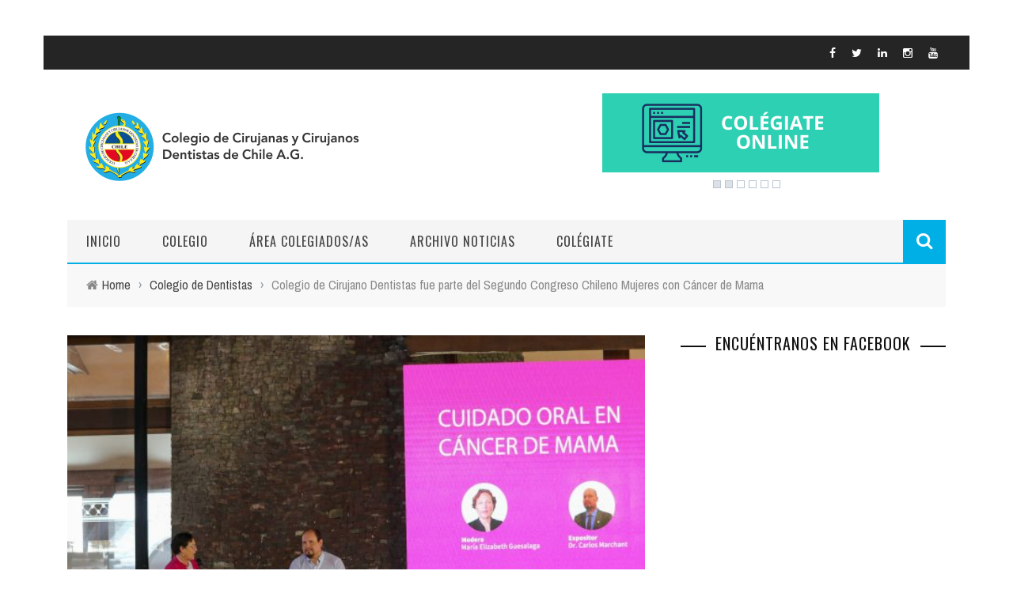

--- FILE ---
content_type: text/html; charset=UTF-8
request_url: https://www.colegiodentistas.cl/inicio/2023/10/13/colegio-de-cirujano-dentistas-fue-parte-del-segundo-congreso-chileno-mujeres-con-cancer-de-mama/
body_size: 89661
content:
<!DOCTYPE html>
<html lang="es-CL" xmlns:og="http://opengraphprotocol.org/schema/" xmlns:fb="http://www.facebook.com/2008/fbml">

<head>
	<meta charset="UTF-8" />
    
    <meta name="viewport" content="width=device-width, initial-scale=1"/>
    
    <meta http-equiv="Content-Type" content="text/html; charset=UTF-8" />
	
	
	<title>Colegio de Cirujano Dentistas fue parte del Segundo Congreso Chileno Mujeres con Cáncer de Mama | Colegio de Cirujanas y Cirujanos Dentistas de Chile A.G.</title>
		
	<link rel="stylesheet" href="https://www.colegiodentistas.cl/inicio/wp-content/themes/sensetheme/style.css">
	
	<link rel="pingback" href="https://www.colegiodentistas.cl/inicio/xmlrpc.php">
    
	
	<meta name='robots' content='max-image-preview:large' />
<link rel='dns-prefetch' href='//fonts.googleapis.com' />
<link rel='dns-prefetch' href='//s.w.org' />
<link rel="alternate" type="application/rss+xml" title="Colegio de Cirujanas y Cirujanos Dentistas de Chile A.G. &raquo; Feed" href="https://www.colegiodentistas.cl/inicio/feed/" />
<link rel="alternate" type="application/rss+xml" title="Colegio de Cirujanas y Cirujanos Dentistas de Chile A.G. &raquo; Feed de comentarios" href="https://www.colegiodentistas.cl/inicio/comments/feed/" />
<link rel="alternate" type="application/rss+xml" title="Colegio de Cirujanas y Cirujanos Dentistas de Chile A.G. &raquo; Colegio de Cirujano Dentistas fue parte del Segundo Congreso Chileno Mujeres con Cáncer de Mama Feed de comentarios" href="https://www.colegiodentistas.cl/inicio/2023/10/13/colegio-de-cirujano-dentistas-fue-parte-del-segundo-congreso-chileno-mujeres-con-cancer-de-mama/feed/" />
<meta property="og:title" content="Colegio de Cirujano Dentistas fue parte del Segundo Congreso Chileno Mujeres con Cáncer de Mama"/><meta property="og:type" content="article"/><meta property="og:url" content="https://www.colegiodentistas.cl/inicio/2023/10/13/colegio-de-cirujano-dentistas-fue-parte-del-segundo-congreso-chileno-mujeres-con-cancer-de-mama/"/><meta property="og:site_name" content="Colegio de Cirujanas y Cirujanos Dentistas de Chile A.G."/><meta property="og:image" content="https://www.colegiodentistas.cl/inicio/wp-content/uploads/2023/10/IMG_4942-600x315.jpg"/>
		<script type="text/javascript">
			window._wpemojiSettings = {"baseUrl":"https:\/\/s.w.org\/images\/core\/emoji\/13.0.1\/72x72\/","ext":".png","svgUrl":"https:\/\/s.w.org\/images\/core\/emoji\/13.0.1\/svg\/","svgExt":".svg","source":{"wpemoji":"https:\/\/www.colegiodentistas.cl\/inicio\/wp-includes\/js\/wp-emoji.js?ver=5.7.14","twemoji":"https:\/\/www.colegiodentistas.cl\/inicio\/wp-includes\/js\/twemoji.js?ver=5.7.14"}};
			/**
 * @output wp-includes/js/wp-emoji-loader.js
 */

( function( window, document, settings ) {
	var src, ready, ii, tests;

	// Create a canvas element for testing native browser support of emoji.
	var canvas = document.createElement( 'canvas' );
	var context = canvas.getContext && canvas.getContext( '2d' );

	/**
	 * Checks if two sets of Emoji characters render the same visually.
	 *
	 * @since 4.9.0
	 *
	 * @private
	 *
	 * @param {number[]} set1 Set of Emoji character codes.
	 * @param {number[]} set2 Set of Emoji character codes.
	 *
	 * @return {boolean} True if the two sets render the same.
	 */
	function emojiSetsRenderIdentically( set1, set2 ) {
		var stringFromCharCode = String.fromCharCode;

		// Cleanup from previous test.
		context.clearRect( 0, 0, canvas.width, canvas.height );
		context.fillText( stringFromCharCode.apply( this, set1 ), 0, 0 );
		var rendered1 = canvas.toDataURL();

		// Cleanup from previous test.
		context.clearRect( 0, 0, canvas.width, canvas.height );
		context.fillText( stringFromCharCode.apply( this, set2 ), 0, 0 );
		var rendered2 = canvas.toDataURL();

		return rendered1 === rendered2;
	}

	/**
	 * Detects if the browser supports rendering emoji or flag emoji.
	 *
	 * Flag emoji are a single glyph made of two characters, so some browsers
	 * (notably, Firefox OS X) don't support them.
	 *
	 * @since 4.2.0
	 *
	 * @private
	 *
	 * @param {string} type Whether to test for support of "flag" or "emoji".
	 *
	 * @return {boolean} True if the browser can render emoji, false if it cannot.
	 */
	function browserSupportsEmoji( type ) {
		var isIdentical;

		if ( ! context || ! context.fillText ) {
			return false;
		}

		/*
		 * Chrome on OS X added native emoji rendering in M41. Unfortunately,
		 * it doesn't work when the font is bolder than 500 weight. So, we
		 * check for bold rendering support to avoid invisible emoji in Chrome.
		 */
		context.textBaseline = 'top';
		context.font = '600 32px Arial';

		switch ( type ) {
			case 'flag':
				/*
				 * Test for Transgender flag compatibility. This flag is shortlisted for the Emoji 13 spec,
				 * but has landed in Twemoji early, so we can add support for it, too.
				 *
				 * To test for support, we try to render it, and compare the rendering to how it would look if
				 * the browser doesn't render it correctly (white flag emoji + transgender symbol).
				 */
				isIdentical = emojiSetsRenderIdentically(
					[ 0x1F3F3, 0xFE0F, 0x200D, 0x26A7, 0xFE0F ],
					[ 0x1F3F3, 0xFE0F, 0x200B, 0x26A7, 0xFE0F ]
				);

				if ( isIdentical ) {
					return false;
				}

				/*
				 * Test for UN flag compatibility. This is the least supported of the letter locale flags,
				 * so gives us an easy test for full support.
				 *
				 * To test for support, we try to render it, and compare the rendering to how it would look if
				 * the browser doesn't render it correctly ([U] + [N]).
				 */
				isIdentical = emojiSetsRenderIdentically(
					[ 0xD83C, 0xDDFA, 0xD83C, 0xDDF3 ],
					[ 0xD83C, 0xDDFA, 0x200B, 0xD83C, 0xDDF3 ]
				);

				if ( isIdentical ) {
					return false;
				}

				/*
				 * Test for English flag compatibility. England is a country in the United Kingdom, it
				 * does not have a two letter locale code but rather an five letter sub-division code.
				 *
				 * To test for support, we try to render it, and compare the rendering to how it would look if
				 * the browser doesn't render it correctly (black flag emoji + [G] + [B] + [E] + [N] + [G]).
				 */
				isIdentical = emojiSetsRenderIdentically(
					[ 0xD83C, 0xDFF4, 0xDB40, 0xDC67, 0xDB40, 0xDC62, 0xDB40, 0xDC65, 0xDB40, 0xDC6E, 0xDB40, 0xDC67, 0xDB40, 0xDC7F ],
					[ 0xD83C, 0xDFF4, 0x200B, 0xDB40, 0xDC67, 0x200B, 0xDB40, 0xDC62, 0x200B, 0xDB40, 0xDC65, 0x200B, 0xDB40, 0xDC6E, 0x200B, 0xDB40, 0xDC67, 0x200B, 0xDB40, 0xDC7F ]
				);

				return ! isIdentical;
			case 'emoji':
				/*
				 * So easy, even a baby could do it!
				 *
				 *  To test for Emoji 13 support, try to render a new emoji: Man Feeding Baby.
				 *
				 * The Man Feeding Baby emoji is a ZWJ sequence combining 👨 Man, a Zero Width Joiner and 🍼 Baby Bottle.
				 *
				 * 0xD83D, 0xDC68 == Man emoji.
				 * 0x200D == Zero-Width Joiner (ZWJ) that links the two code points for the new emoji or
				 * 0x200B == Zero-Width Space (ZWS) that is rendered for clients not supporting the new emoji.
				 * 0xD83C, 0xDF7C == Baby Bottle.
				 *
				 * When updating this test for future Emoji releases, ensure that individual emoji that make up the
				 * sequence come from older emoji standards.
				 */
				isIdentical = emojiSetsRenderIdentically(
					[0xD83D, 0xDC68, 0x200D, 0xD83C, 0xDF7C],
					[0xD83D, 0xDC68, 0x200B, 0xD83C, 0xDF7C]
				);

				return ! isIdentical;
		}

		return false;
	}

	/**
	 * Adds a script to the head of the document.
	 *
	 * @ignore
	 *
	 * @since 4.2.0
	 *
	 * @param {Object} src The url where the script is located.
	 * @return {void}
	 */
	function addScript( src ) {
		var script = document.createElement( 'script' );

		script.src = src;
		script.defer = script.type = 'text/javascript';
		document.getElementsByTagName( 'head' )[0].appendChild( script );
	}

	tests = Array( 'flag', 'emoji' );

	settings.supports = {
		everything: true,
		everythingExceptFlag: true
	};

	/*
	 * Tests the browser support for flag emojis and other emojis, and adjusts the
	 * support settings accordingly.
	 */
	for( ii = 0; ii < tests.length; ii++ ) {
		settings.supports[ tests[ ii ] ] = browserSupportsEmoji( tests[ ii ] );

		settings.supports.everything = settings.supports.everything && settings.supports[ tests[ ii ] ];

		if ( 'flag' !== tests[ ii ] ) {
			settings.supports.everythingExceptFlag = settings.supports.everythingExceptFlag && settings.supports[ tests[ ii ] ];
		}
	}

	settings.supports.everythingExceptFlag = settings.supports.everythingExceptFlag && ! settings.supports.flag;

	// Sets DOMReady to false and assigns a ready function to settings.
	settings.DOMReady = false;
	settings.readyCallback = function() {
		settings.DOMReady = true;
	};

	// When the browser can not render everything we need to load a polyfill.
	if ( ! settings.supports.everything ) {
		ready = function() {
			settings.readyCallback();
		};

		/*
		 * Cross-browser version of adding a dom ready event.
		 */
		if ( document.addEventListener ) {
			document.addEventListener( 'DOMContentLoaded', ready, false );
			window.addEventListener( 'load', ready, false );
		} else {
			window.attachEvent( 'onload', ready );
			document.attachEvent( 'onreadystatechange', function() {
				if ( 'complete' === document.readyState ) {
					settings.readyCallback();
				}
			} );
		}

		src = settings.source || {};

		if ( src.concatemoji ) {
			addScript( src.concatemoji );
		} else if ( src.wpemoji && src.twemoji ) {
			addScript( src.twemoji );
			addScript( src.wpemoji );
		}
	}

} )( window, document, window._wpemojiSettings );
		</script>
		<style type="text/css">
img.wp-smiley,
img.emoji {
	display: inline !important;
	border: none !important;
	box-shadow: none !important;
	height: 1em !important;
	width: 1em !important;
	margin: 0 .07em !important;
	vertical-align: -0.1em !important;
	background: none !important;
	padding: 0 !important;
}
</style>
	<link rel='stylesheet' id='wp-block-library-css'  href='https://www.colegiodentistas.cl/inicio/wp-includes/css/dist/block-library/style.css?ver=5.7.14' type='text/css' media='all' />
<link rel='stylesheet' id='jquery-ui-css'  href='https://www.colegiodentistas.cl/inicio/wp-content/plugins/accordions/assets/frontend/css/jquery-ui.css?ver=5.7.14' type='text/css' media='all' />
<link rel='stylesheet' id='accordions_style-css'  href='https://www.colegiodentistas.cl/inicio/wp-content/plugins/accordions/assets/frontend/css/style.css?ver=5.7.14' type='text/css' media='all' />
<link rel='stylesheet' id='accordions_themes.style-css'  href='https://www.colegiodentistas.cl/inicio/wp-content/plugins/accordions/assets/global/css/themes.style.css?ver=5.7.14' type='text/css' media='all' />
<link rel='stylesheet' id='accordions_themes.Tabs.style-css'  href='https://www.colegiodentistas.cl/inicio/wp-content/plugins/accordions/assets/global/css/themesTabs.style.css?ver=5.7.14' type='text/css' media='all' />
<link rel='stylesheet' id='font-awesome-css'  href='https://www.colegiodentistas.cl/inicio/wp-content/plugins/accordions/assets/global/css/font-awesome.min.css?ver=5.7.14' type='text/css' media='all' />
<link rel='stylesheet' id='contact-form-7-css'  href='https://www.colegiodentistas.cl/inicio/wp-content/plugins/contact-form-7/includes/css/styles.css?ver=5.5.6' type='text/css' media='all' />
<link rel='stylesheet' id='sp-ea-font-awesome-css'  href='https://www.colegiodentistas.cl/inicio/wp-content/plugins/easy-accordion-free/public/assets/css/font-awesome.min.css?ver=2.1.19' type='text/css' media='all' />
<link rel='stylesheet' id='sp-ea-style-css'  href='https://www.colegiodentistas.cl/inicio/wp-content/plugins/easy-accordion-free/public/assets/css/ea-style.css?ver=2.1.19' type='text/css' media='all' />
<style id='sp-ea-style-inline-css' type='text/css'>
#sp-ea-18071005 .spcollapsing { height: 0; overflow: hidden; transition-property: height;transition-duration: 300ms;}#sp-ea-18071005.sp-easy-accordion>.sp-ea-single {border: 1px solid #e2e2e2; }#sp-ea-18071005.sp-easy-accordion>.sp-ea-single>.ea-header a {color: #444;}#sp-ea-18071005.sp-easy-accordion>.sp-ea-single>.sp-collapse>.ea-body {background: #fff; color: #444;}#sp-ea-18071005.sp-easy-accordion>.sp-ea-single {background: #eee;}#sp-ea-18071005.sp-easy-accordion>.sp-ea-single>.ea-header a .ea-expand-icon.fa { float: left; color: #444;font-size: 16px;}#sp-ea-12666415 .spcollapsing { height: 0; overflow: hidden; transition-property: height;transition-duration: 300ms;}#sp-ea-12666415.sp-easy-accordion>.sp-ea-single {border: 1px solid #e2e2e2; }#sp-ea-12666415.sp-easy-accordion>.sp-ea-single>.ea-header a {color: #444;}#sp-ea-12666415.sp-easy-accordion>.sp-ea-single>.sp-collapse>.ea-body {background: #fff; color: #444;}#sp-ea-12666415.sp-easy-accordion>.sp-ea-single {background: #eee;}#sp-ea-12666415.sp-easy-accordion>.sp-ea-single>.ea-header a .ea-expand-icon.fa { float: left; color: #444;font-size: 16px;}
</style>
<link rel='stylesheet' id='bwg_fonts-css'  href='https://www.colegiodentistas.cl/inicio/wp-content/plugins/photo-gallery/css/bwg-fonts/fonts.css?ver=0.0.1' type='text/css' media='all' />
<link rel='stylesheet' id='sumoselect-css'  href='https://www.colegiodentistas.cl/inicio/wp-content/plugins/photo-gallery/css/sumoselect.min.css?ver=3.4.6' type='text/css' media='all' />
<link rel='stylesheet' id='mCustomScrollbar-css'  href='https://www.colegiodentistas.cl/inicio/wp-content/plugins/photo-gallery/css/jquery.mCustomScrollbar.min.css?ver=3.1.5' type='text/css' media='all' />
<link rel='stylesheet' id='bwg_googlefonts-css'  href='https://fonts.googleapis.com/css?family=Ubuntu&#038;subset=greek,latin,greek-ext,vietnamese,cyrillic-ext,latin-ext,cyrillic' type='text/css' media='all' />
<link rel='stylesheet' id='bwg_frontend-css'  href='https://www.colegiodentistas.cl/inicio/wp-content/plugins/photo-gallery/css/styles.min.css?ver=1.8.1' type='text/css' media='all' />
<link rel='stylesheet' id='bootstrap-css-css'  href='https://www.colegiodentistas.cl/inicio/wp-content/themes/sensetheme/framework/bootstrap/css/bootstrap.css?ver=5.7.14' type='text/css' media='all' />
<link rel='stylesheet' id='fa-css'  href='https://www.colegiodentistas.cl/inicio/wp-content/themes/sensetheme/css/fonts/awesome-fonts/css/font-awesome.min.css?ver=5.7.14' type='text/css' media='all' />
<link rel='stylesheet' id='fa-snapchat-css'  href='https://www.colegiodentistas.cl/inicio/wp-content/themes/sensetheme/css/fa-snapchat.css?ver=5.7.14' type='text/css' media='all' />
<link rel='stylesheet' id='flexslider-css'  href='https://www.colegiodentistas.cl/inicio/wp-content/themes/sensetheme/css/flexslider.css?ver=5.7.14' type='text/css' media='all' />
<link rel='stylesheet' id='bkstyle-css'  href='https://www.colegiodentistas.cl/inicio/wp-content/themes/sensetheme/css/bkstyle.css?ver=5.7.14' type='text/css' media='all' />
<link rel='stylesheet' id='bkresponsive-css'  href='https://www.colegiodentistas.cl/inicio/wp-content/themes/sensetheme/css/responsive.css?ver=5.7.14' type='text/css' media='all' />
<link rel='stylesheet' id='tipper-css'  href='https://www.colegiodentistas.cl/inicio/wp-content/themes/sensetheme/css/jquery.fs.tipper.css?ver=5.7.14' type='text/css' media='all' />
<link rel='stylesheet' id='justifiedgallery-css'  href='https://www.colegiodentistas.cl/inicio/wp-content/themes/sensetheme/css/justifiedGallery.css?ver=5.7.14' type='text/css' media='all' />
<link rel='stylesheet' id='justifiedlightbox-css'  href='https://www.colegiodentistas.cl/inicio/wp-content/themes/sensetheme/css/magnific-popup.css?ver=5.7.14' type='text/css' media='all' />
<link rel='stylesheet' id='popup-maker-site-css'  href='https://www.colegiodentistas.cl/inicio/wp-content/plugins/popup-maker/assets/css/pum-site.css?ver=1.16.12' type='text/css' media='all' />
<style id='popup-maker-site-inline-css' type='text/css'>
/* Popup Google Fonts */
@import url('//fonts.googleapis.com/css?family=Montserrat:100');

/* Popup Theme 8861344: Content Only - For use with page builders or block editor */
.pum-theme-8861344, .pum-theme-content-only { background-color: rgba( 0, 0, 0, 0.70 ) } 
.pum-theme-8861344 .pum-container, .pum-theme-content-only .pum-container { padding: 0px; border-radius: 0px; border: 1px none #000000; box-shadow: 0px 0px 0px 0px rgba( 2, 2, 2, 0.00 ) } 
.pum-theme-8861344 .pum-title, .pum-theme-content-only .pum-title { color: #000000; text-align: left; text-shadow: 0px 0px 0px rgba( 2, 2, 2, 0.23 ); font-family: inherit; font-weight: 400; font-size: 32px; line-height: 36px } 
.pum-theme-8861344 .pum-content, .pum-theme-content-only .pum-content { color: #8c8c8c; font-family: inherit; font-weight: 400 } 
.pum-theme-8861344 .pum-content + .pum-close, .pum-theme-content-only .pum-content + .pum-close { position: absolute; height: 18px; width: 18px; left: auto; right: 7px; bottom: auto; top: 7px; padding: 0px; color: #000000; font-family: inherit; font-weight: 700; font-size: 20px; line-height: 20px; border: 1px none #ffffff; border-radius: 15px; box-shadow: 0px 0px 0px 0px rgba( 2, 2, 2, 0.00 ); text-shadow: 0px 0px 0px rgba( 0, 0, 0, 0.00 ); background-color: rgba( 255, 255, 255, 0.00 ) } 

/* Popup Theme 4391362: Floating Bar - Soft Blue */
.pum-theme-4391362, .pum-theme-floating-bar { background-color: rgba( 255, 255, 255, 0.00 ) } 
.pum-theme-4391362 .pum-container, .pum-theme-floating-bar .pum-container { padding: 8px; border-radius: 0px; border: 1px none #000000; box-shadow: 1px 1px 3px 0px rgba( 2, 2, 2, 0.23 ); background-color: rgba( 238, 246, 252, 1.00 ) } 
.pum-theme-4391362 .pum-title, .pum-theme-floating-bar .pum-title { color: #505050; text-align: left; text-shadow: 0px 0px 0px rgba( 2, 2, 2, 0.23 ); font-family: inherit; font-weight: 400; font-size: 32px; line-height: 36px } 
.pum-theme-4391362 .pum-content, .pum-theme-floating-bar .pum-content { color: #505050; font-family: inherit; font-weight: 400 } 
.pum-theme-4391362 .pum-content + .pum-close, .pum-theme-floating-bar .pum-content + .pum-close { position: absolute; height: 18px; width: 18px; left: auto; right: 5px; bottom: auto; top: 50%; padding: 0px; color: #505050; font-family: Sans-Serif; font-weight: 700; font-size: 15px; line-height: 18px; border: 1px solid #505050; border-radius: 15px; box-shadow: 0px 0px 0px 0px rgba( 2, 2, 2, 0.00 ); text-shadow: 0px 0px 0px rgba( 0, 0, 0, 0.00 ); background-color: rgba( 255, 255, 255, 0.00 ); transform: translate(0, -50%) } 

/* Popup Theme 10609: Default Theme */
.pum-theme-10609, .pum-theme-default-theme { background-color: rgba( 255, 255, 255, 1.00 ) } 
.pum-theme-10609 .pum-container, .pum-theme-default-theme .pum-container { padding: 18px; border-radius: px; border: 1px none #000000; box-shadow: 1px 1px 3px px rgba( 2, 2, 2, 0.23 ); background-color: rgba( 249, 249, 249, 1.00 ) } 
.pum-theme-10609 .pum-title, .pum-theme-default-theme .pum-title { color: #000000; text-align: left; text-shadow: px px px rgba( 2, 2, 2, 0.23 ); font-family: inherit; font-weight: 400; font-size: 32px; font-style: normal; line-height: 36px } 
.pum-theme-10609 .pum-content, .pum-theme-default-theme .pum-content { color: #8c8c8c; font-family: inherit; font-weight: 400; font-style: inherit } 
.pum-theme-10609 .pum-content + .pum-close, .pum-theme-default-theme .pum-content + .pum-close { position: absolute; height: auto; width: auto; left: auto; right: px; bottom: auto; top: px; padding: 8px; color: #ffffff; font-family: inherit; font-weight: 400; font-size: 12px; font-style: inherit; line-height: 36px; border: 1px none #ffffff; border-radius: px; box-shadow: 1px 1px 3px px rgba( 2, 2, 2, 0.23 ); text-shadow: px px px rgba( 0, 0, 0, 0.23 ); background-color: rgba( 0, 183, 205, 1.00 ) } 

/* Popup Theme 10610: Light Box */
.pum-theme-10610, .pum-theme-lightbox { background-color: rgba( 0, 0, 0, 0.60 ) } 
.pum-theme-10610 .pum-container, .pum-theme-lightbox .pum-container { padding: 18px; border-radius: 3px; border: 8px solid #000000; box-shadow: 0px 0px 30px 0px rgba( 2, 2, 2, 1.00 ); background-color: rgba( 255, 255, 255, 1.00 ) } 
.pum-theme-10610 .pum-title, .pum-theme-lightbox .pum-title { color: #000000; text-align: left; text-shadow: 0px 0px 0px rgba( 2, 2, 2, 0.23 ); font-family: inherit; font-weight: 100; font-size: 32px; line-height: 36px } 
.pum-theme-10610 .pum-content, .pum-theme-lightbox .pum-content { color: #000000; font-family: inherit; font-weight: 100 } 
.pum-theme-10610 .pum-content + .pum-close, .pum-theme-lightbox .pum-content + .pum-close { position: absolute; height: 26px; width: 26px; left: auto; right: -13px; bottom: auto; top: -13px; padding: 0px; color: #ffffff; font-family: Arial; font-weight: 100; font-size: 24px; line-height: 24px; border: 2px solid #ffffff; border-radius: 26px; box-shadow: 0px 0px 15px 1px rgba( 2, 2, 2, 0.75 ); text-shadow: 0px 0px 0px rgba( 0, 0, 0, 0.23 ); background-color: rgba( 0, 0, 0, 1.00 ) } 

/* Popup Theme 10611: Enterprise Blue */
.pum-theme-10611, .pum-theme-enterprise-blue { background-color: rgba( 0, 0, 0, 0.70 ) } 
.pum-theme-10611 .pum-container, .pum-theme-enterprise-blue .pum-container { padding: 28px; border-radius: 5px; border: 1px none #000000; box-shadow: 0px 10px 25px 4px rgba( 2, 2, 2, 0.50 ); background-color: rgba( 255, 255, 255, 1.00 ) } 
.pum-theme-10611 .pum-title, .pum-theme-enterprise-blue .pum-title { color: #315b7c; text-align: left; text-shadow: 0px 0px 0px rgba( 2, 2, 2, 0.23 ); font-family: inherit; font-weight: 100; font-size: 34px; line-height: 36px } 
.pum-theme-10611 .pum-content, .pum-theme-enterprise-blue .pum-content { color: #2d2d2d; font-family: inherit; font-weight: 100 } 
.pum-theme-10611 .pum-content + .pum-close, .pum-theme-enterprise-blue .pum-content + .pum-close { position: absolute; height: 28px; width: 28px; left: auto; right: 8px; bottom: auto; top: 8px; padding: 4px; color: #ffffff; font-family: Times New Roman; font-weight: 100; font-size: 20px; line-height: 20px; border: 1px none #ffffff; border-radius: 42px; box-shadow: 0px 0px 0px 0px rgba( 2, 2, 2, 0.23 ); text-shadow: 0px 0px 0px rgba( 0, 0, 0, 0.23 ); background-color: rgba( 49, 91, 124, 1.00 ) } 

/* Popup Theme 10612: Hello Box */
.pum-theme-10612, .pum-theme-hello-box { background-color: rgba( 0, 0, 0, 0.75 ) } 
.pum-theme-10612 .pum-container, .pum-theme-hello-box .pum-container { padding: 30px; border-radius: 80px; border: 14px solid #81d742; box-shadow: 0px 0px 0px 0px rgba( 2, 2, 2, 0.00 ); background-color: rgba( 255, 255, 255, 1.00 ) } 
.pum-theme-10612 .pum-title, .pum-theme-hello-box .pum-title { color: #2d2d2d; text-align: left; text-shadow: 0px 0px 0px rgba( 2, 2, 2, 0.23 ); font-family: Montserrat; font-weight: 100; font-size: 32px; line-height: 36px } 
.pum-theme-10612 .pum-content, .pum-theme-hello-box .pum-content { color: #2d2d2d; font-family: inherit; font-weight: 100 } 
.pum-theme-10612 .pum-content + .pum-close, .pum-theme-hello-box .pum-content + .pum-close { position: absolute; height: auto; width: auto; left: auto; right: -30px; bottom: auto; top: -30px; padding: 0px; color: #2d2d2d; font-family: Times New Roman; font-weight: 100; font-size: 32px; line-height: 28px; border: 1px none #ffffff; border-radius: 28px; box-shadow: 0px 0px 0px 0px rgba( 2, 2, 2, 0.23 ); text-shadow: 0px 0px 0px rgba( 0, 0, 0, 0.23 ); background-color: rgba( 255, 255, 255, 1.00 ) } 

/* Popup Theme 10613: Cutting Edge */
.pum-theme-10613, .pum-theme-cutting-edge { background-color: rgba( 0, 0, 0, 0.50 ) } 
.pum-theme-10613 .pum-container, .pum-theme-cutting-edge .pum-container { padding: 18px; border-radius: 0px; border: 1px none #000000; box-shadow: 0px 10px 25px 0px rgba( 2, 2, 2, 0.50 ); background-color: rgba( 30, 115, 190, 1.00 ) } 
.pum-theme-10613 .pum-title, .pum-theme-cutting-edge .pum-title { color: #ffffff; text-align: left; text-shadow: 0px 0px 0px rgba( 2, 2, 2, 0.23 ); font-family: Sans-Serif; font-weight: 100; font-size: 26px; line-height: 28px } 
.pum-theme-10613 .pum-content, .pum-theme-cutting-edge .pum-content { color: #ffffff; font-family: inherit; font-weight: 100 } 
.pum-theme-10613 .pum-content + .pum-close, .pum-theme-cutting-edge .pum-content + .pum-close { position: absolute; height: 24px; width: 24px; left: auto; right: 0px; bottom: auto; top: 0px; padding: 0px; color: #1e73be; font-family: Times New Roman; font-weight: 100; font-size: 32px; line-height: 24px; border: 1px none #ffffff; border-radius: 0px; box-shadow: -1px 1px 1px 0px rgba( 2, 2, 2, 0.10 ); text-shadow: -1px 1px 1px rgba( 0, 0, 0, 0.10 ); background-color: rgba( 238, 238, 34, 1.00 ) } 

/* Popup Theme 10614: Framed Border */
.pum-theme-10614, .pum-theme-framed-border { background-color: rgba( 255, 255, 255, 0.50 ) } 
.pum-theme-10614 .pum-container, .pum-theme-framed-border .pum-container { padding: 18px; border-radius: 0px; border: 20px outset #dd3333; box-shadow: 1px 1px 3px 0px rgba( 2, 2, 2, 0.97 ) inset; background-color: rgba( 255, 251, 239, 1.00 ) } 
.pum-theme-10614 .pum-title, .pum-theme-framed-border .pum-title { color: #000000; text-align: left; text-shadow: 0px 0px 0px rgba( 2, 2, 2, 0.23 ); font-family: inherit; font-weight: 100; font-size: 32px; line-height: 36px } 
.pum-theme-10614 .pum-content, .pum-theme-framed-border .pum-content { color: #2d2d2d; font-family: inherit; font-weight: 100 } 
.pum-theme-10614 .pum-content + .pum-close, .pum-theme-framed-border .pum-content + .pum-close { position: absolute; height: 20px; width: 20px; left: auto; right: -20px; bottom: auto; top: -20px; padding: 0px; color: #ffffff; font-family: Tahoma; font-weight: 700; font-size: 16px; line-height: 18px; border: 1px none #ffffff; border-radius: 0px; box-shadow: 0px 0px 0px 0px rgba( 2, 2, 2, 0.23 ); text-shadow: 0px 0px 0px rgba( 0, 0, 0, 0.23 ); background-color: rgba( 0, 0, 0, 0.55 ) } 

#pum-19548691 {z-index: 1999999999}
#pum-19548686 {z-index: 1999999999}
#pum-19547422 {z-index: 1999999999}
#pum-19547048 {z-index: 1999999999}
#pum-19547047 {z-index: 1999999999}
#pum-19546705 {z-index: 1999999999}
#pum-19546702 {z-index: 1999999999}
#pum-12448213 {z-index: 1999999999}
#pum-12192829 {z-index: 1999999999}
#pum-10334188 {z-index: 1999999999}
#pum-1157731 {z-index: 1999999999}
#pum-10981 {z-index: 1999999999}

</style>
<link rel='stylesheet' id='redux-google-fonts-bk_option-css'  href='https://fonts.googleapis.com/css?family=Oswald%3A300%2C400%2C700%7CArchivo+Narrow%3A400%2C700%2C400italic%2C700italic%7CLato%3A100%2C300%2C400%2C700%2C900%2C100italic%2C300italic%2C400italic%2C700italic%2C900italic&#038;ver=1765323165' type='text/css' media='all' />
<script type='text/javascript' src='https://www.colegiodentistas.cl/inicio/wp-includes/js/jquery/jquery.js?ver=3.5.1' id='jquery-core-js'></script>
<script type='text/javascript' src='https://www.colegiodentistas.cl/inicio/wp-includes/js/jquery/jquery-migrate.js?ver=3.3.2' id='jquery-migrate-js'></script>
<script type='text/javascript' src='https://www.colegiodentistas.cl/inicio/wp-content/plugins/accordions/assets/frontend/js/scripts.js?ver=5.7.14' id='accordions_js-js'></script>
<script type='text/javascript' src='https://www.colegiodentistas.cl/inicio/wp-content/plugins/photo-gallery/js/jquery.sumoselect.min.js?ver=3.4.6' id='sumoselect-js'></script>
<script type='text/javascript' src='https://www.colegiodentistas.cl/inicio/wp-content/plugins/photo-gallery/js/jquery.mobile.min.js?ver=1.4.5' id='jquery-mobile-js'></script>
<script type='text/javascript' src='https://www.colegiodentistas.cl/inicio/wp-content/plugins/photo-gallery/js/jquery.mCustomScrollbar.concat.min.js?ver=3.1.5' id='mCustomScrollbar-js'></script>
<script type='text/javascript' src='https://www.colegiodentistas.cl/inicio/wp-content/plugins/photo-gallery/js/jquery.fullscreen.min.js?ver=0.6.0' id='jquery-fullscreen-js'></script>
<script type='text/javascript' id='bwg_frontend-js-extra'>
/* <![CDATA[ */
var bwg_objectsL10n = {"bwg_field_required":"field is required.","bwg_mail_validation":"This is not a valid email address.","bwg_search_result":"There are no images matching your search.","bwg_select_tag":"Select Tag","bwg_order_by":"Order By","bwg_search":"Search","bwg_show_ecommerce":"Show Ecommerce","bwg_hide_ecommerce":"Hide Ecommerce","bwg_show_comments":"Show Comments","bwg_hide_comments":"Hide Comments","bwg_restore":"Restore","bwg_maximize":"Maximize","bwg_fullscreen":"Fullscreen","bwg_exit_fullscreen":"Exit Fullscreen","bwg_search_tag":"SEARCH...","bwg_tag_no_match":"No tags found","bwg_all_tags_selected":"All tags selected","bwg_tags_selected":"tags selected","play":"Play","pause":"Pause","is_pro":"","bwg_play":"Play","bwg_pause":"Pause","bwg_hide_info":"Hide info","bwg_show_info":"Show info","bwg_hide_rating":"Hide rating","bwg_show_rating":"Show rating","ok":"Ok","cancel":"Cancel","select_all":"Select all","lazy_load":"0","lazy_loader":"https:\/\/www.colegiodentistas.cl\/inicio\/wp-content\/plugins\/photo-gallery\/images\/ajax_loader.png","front_ajax":"0","bwg_tag_see_all":"see all tags","bwg_tag_see_less":"see less tags","page_speed":""};
/* ]]> */
</script>
<script type='text/javascript' src='https://www.colegiodentistas.cl/inicio/wp-content/plugins/photo-gallery/js/scripts.min.js?ver=1.8.1' id='bwg_frontend-js'></script>
<script type='text/javascript' src='https://www.colegiodentistas.cl/inicio/wp-content/plugins/photo-gallery/js/circle-progress.js?ver=1.8.1' id='bwg_speed_circle-js'></script>
<script type='text/javascript' src='https://www.colegiodentistas.cl/inicio/wp-content/themes/sensetheme/js/popup.js?ver=1.0.0' id='popup-js'></script>
<link rel="https://api.w.org/" href="https://www.colegiodentistas.cl/inicio/wp-json/" /><link rel="alternate" type="application/json" href="https://www.colegiodentistas.cl/inicio/wp-json/wp/v2/posts/19545475" /><link rel="EditURI" type="application/rsd+xml" title="RSD" href="https://www.colegiodentistas.cl/inicio/xmlrpc.php?rsd" />
<link rel="wlwmanifest" type="application/wlwmanifest+xml" href="https://www.colegiodentistas.cl/inicio/wp-includes/wlwmanifest.xml" /> 
<meta name="generator" content="WordPress 5.7.14" />
<link rel="canonical" href="https://www.colegiodentistas.cl/inicio/2023/10/13/colegio-de-cirujano-dentistas-fue-parte-del-segundo-congreso-chileno-mujeres-con-cancer-de-mama/" />
<link rel='shortlink' href='https://www.colegiodentistas.cl/inicio/?p=19545475' />
<link rel="alternate" type="application/json+oembed" href="https://www.colegiodentistas.cl/inicio/wp-json/oembed/1.0/embed?url=https%3A%2F%2Fwww.colegiodentistas.cl%2Finicio%2F2023%2F10%2F13%2Fcolegio-de-cirujano-dentistas-fue-parte-del-segundo-congreso-chileno-mujeres-con-cancer-de-mama%2F" />
<link rel="alternate" type="text/xml+oembed" href="https://www.colegiodentistas.cl/inicio/wp-json/oembed/1.0/embed?url=https%3A%2F%2Fwww.colegiodentistas.cl%2Finicio%2F2023%2F10%2F13%2Fcolegio-de-cirujano-dentistas-fue-parte-del-segundo-congreso-chileno-mujeres-con-cancer-de-mama%2F&#038;format=xml" />
        <script type="text/javascript">
            var ajaxurl = 'https://www.colegiodentistas.cl/inicio/wp-admin/admin-ajax.php';
        </script>
    <style type="text/css">.recentcomments a{display:inline !important;padding:0 !important;margin:0 !important;}</style>    
    <style type='text/css' media="all">
        #top-menu>ul>li > .sub-menu, .bk-dropdown-menu, .bk-sub-sub-menu, .bk-mega-menu, .bk-mega-column-menu, .sub-menu, .top-nav .bk-account-info, .bk_small_cart #bk_small_cart_widget {
                                                    top: -9999999px;
                                                    transition: opacity 0.3s linear;
                                                }        ::selection {color: #FFF; background: #00afe5}
        ::-webkit-selection {color: #FFF; background: #00afe5}
         
             p > a, p > a:hover, .single-page .article-content a:hover, .single-page .article-content a:visited, .content_out.small-post .meta .post-category, .bk-sub-menu li:hover > a,
            #top-menu>ul>li > .sub-menu a:hover, .bk-dropdown-menu li:hover > a, .widget_tag_cloud .tagcloud a:hover, .widget-twitter .fa-twitter,
            .widget-twitter ul.slides li .twitter-message a, .footer .searchform-wrap .search-icon i, .content_in .meta > div.post-category a,
            .row-type .meta .post-category, #top-menu>ul>li:hover > a, .article-content li a, .article-content p a,
            .s-post-header .meta > .post-category, .breadcrumbs .location, .footer .widget-title h3, .s-post-nav .icon i, .recommend-box .close,
            .s-post-nav .nav-title span, .s-tags a:hover, .error-number h4, .redirect-home, .module-breaking-carousel .flex-direction-nav .flex-next, .module-breaking-carousel:hover .flex-direction-nav .flex-prev,
            .bk-author-box .author-info .bk-author-page-contact a:hover, #comment-submit:hover, .module-feature2 .meta .post-category, 
            .loadmore span.ajaxtext:hover, .bk-blog-content .meta .post-category, .widget-social-counter ul li .social-icon,
            .flex-direction-nav li a, .module-feature2 .readmore a:hover, .module-blog ul li .readmore a:hover,
            #pagination .page-numbers, .post-page-links a, input[type="submit"]:hover, .single-page .icon-play:hover, .row-type .readmore a:hover,
            ul.forum-titles li.bbp-forum-info, #bbpress-forums li.bbp-header li.bbp-topic-title, #wp-calendar tbody td a, #wp-calendar tfoot #prev,
            .widget-twitter .flex-direction-nav li a:hover, .widget_latest_comments .flex-direction-nav li a:hover, .woocommerce-page a.button:hover,
            .woocommerce-page div.product form.cart .button:hover, .woocommerce-page #review_form #respond .form-submit #submit:hover, .woocommerce-page div.product div.thumbnails .flex-direction-nav li a,
            .woocommerce-page .woocommerce-message .button:hover, .woocommerce-page input.button:hover, .woocommerce-page input.button.alt:hover,
            .woocommerce-page .cart-collaterals .shipping_calculator h2:hover, .woocommerce-page .widget_price_filter .price_slider_amount .button:hover, .button:hover
            ,.bbp-login-form .bbp-submit-wrapper #user-submit:hover, .widget_latest_replies .details .comment-author, .widget_recent_topics .details .comment-author a
            ,.woocommerce-page .star-rating span, .woocommerce-page p.stars a, .woocommerce-page div.product form.cart table td .reset_variations:hover, 
            .bk_small_cart .widget_shopping_cart .cart_list a:hover, .top-nav .bk-lwa .bk-account-info a:hover, .bk_small_cart .woocommerce.widget_shopping_cart .buttons a:hover,
            a.bk_u_login:hover, a.bk_u_logout:hover, .bk-back-login:hover, .bk_small_cart .cart-contents:hover, .woocommerce-cart .cart-collaterals .cart_totals .woocommerce-shipping-calculator .button:hover,
            .top-nav .bk-links-modal:hover, .bk_small_cart .cart-contents span, #main-mobile-menu .expand i, 
            .main-nav.bk-menu-light .bk-sub-menu li > a:hover, .main-nav.bk-menu-light .bk-sub-posts .post-title a:hover, 
            .top-bar.bk-menu-light .bk_small_cart .woocommerce.widget_shopping_cart .buttons a:hover, .woocommerce-cart .wc-proceed-to-checkout a.checkout-button:hover
            {color: #00afe5}
            
            #top-menu>ul>li > .sub-menu, .bk-dropdown-menu, .widget_tag_cloud .tagcloud a:hover, .s-post-nav .nav-title span, .s-tags a:hover,
            .s-post-nav .nav-title span, .bk-mega-menu, .bk-mega-column-menu, .search-loadding, #comment-submit:hover,
            #pagination .page-numbers, .post-page-links a, .post-page-links > span, .widget-twitter .flex-direction-nav li a:hover, .widget_latest_comments .flex-direction-nav li a:hover 
            ,#mobile-inner-header, .menu-location-title, .woocommerce-page a.button:hover, .woocommerce-page div.product form.cart .button:hover, input[type="submit"]:hover,
            .woocommerce-page #review_form #respond .form-submit #submit:hover, .woocommerce-page .woocommerce-message .button:hover, .woocommerce-page input.button:hover,
            .woocommerce-page .cart-collaterals .shipping_calculator h2:hover, .woocommerce-page .widget_price_filter .price_slider_amount .button:hover, .button:hover
            ,.bbp-login-form .bbp-submit-wrapper #user-submit:hover, .bk-lwa:hover > .bk-account-info, .bk-back-login:hover, .bk_small_cart:hover #bk_small_cart_widget, 
            .bk_small_cart .woocommerce.widget_shopping_cart .buttons a:hover, .woocommerce-cart .cart-collaterals .cart_totals .woocommerce-shipping-calculator .button:hover
            ,.menu-location-title, #mobile-inner-header, .woocommerce-cart .wc-proceed-to-checkout a.checkout-button:hover
            ,.main-nav.bk-menu-light .main-nav-container
            {border-color: #00afe5;}
            
                                  
            .widget_most_commented .comments:after 
            {border-right-color: #00afe5;}  
                        .thumb, .module-fw-slider .flex-control-nav li a.flex-active, .module-breaking-carousel .content_out.small-post .meta:after,
            .widget_most_commented .comments, .footer .cm-flex .flex-control-paging li a.flex-active, .main-nav #main-menu .menu > li:hover, .main-nav .menu > li.current-menu-item,
            .module-feature2 .flex-direction-nav li a:hover, #ajax-form-search, .ajax-form input,
            .bk-review-box .bk-overlay span, .bk-score-box, .share-total, #pagination .page-numbers.current, .post-page-links > span,
            .woocommerce span.onsale, .woocommerce-page span.onsale, .widget_display_stats dd strong, .widget_display_search .search-icon, .searchform-wrap .search-icon,
            #bbpress-forums #bbp-search-form .search-icon, #back-top, .woocommerce-page div.product .summary .product_title span, .woocommerce-page div.product .woocommerce-tabs ul.tabs li.active, 
            .related.products > h2 span, .woocommerce-page #reviews h3 span, .upsells.products > h2 span, .cross-sells > h2 span, .woocommerce-page .cart-collaterals .cart_totals h2 span
            , .bbp-pagination-links a:hover, .bbp-pagination-links span.current, .module-square-grid .content_in_wrapper, .bk_tabs .ui-tabs-nav li.ui-tabs-active
            {background-color: #00afe5;}
            
            .content_out .review-score, ::-webkit-scrollbar-thumb, ::-webkit-scrollbar-thumb:window-inactive 
            {background-color: rgba(0,175,229,0.9);}
            
            .footer .cm-flex .flex-control-paging li a
            {background-color: rgba(0,175,229,0.3);}
            

                            body { background-position: left; background-repeat: repeat; background-attachment: fixed;}
                                    /*
Formulario CF7 a 2 columnas responsive
*/
#responsive-form{
 max-width:600px /*-- change this to get your desired form width --*/;
 margin:0 auto;
        width:100%;
}
.form-row{
 width: 100%;
}
.column-half, .column-full{
 float: left;
 position: relative;
 padding: 0.65rem;
 width:100%;
 -webkit-box-sizing: border-box;
        -moz-box-sizing: border-box;
        box-sizing: border-box
}
.clearfix:after {
 content: "";
 display: table;
 clear: both;
}
 
/**---------------- Media query ----------------**/
@media only screen and (min-width: 48em) { 
 .column-half{
 width: 50%;
 }
}                        
    </style>
        <link rel="icon" href="https://www.colegiodentistas.cl/inicio/wp-content/uploads/2015/12/cropped-logoweb-32x32.jpg" sizes="32x32" />
<link rel="icon" href="https://www.colegiodentistas.cl/inicio/wp-content/uploads/2015/12/cropped-logoweb-192x192.jpg" sizes="192x192" />
<link rel="apple-touch-icon" href="https://www.colegiodentistas.cl/inicio/wp-content/uploads/2015/12/cropped-logoweb-180x180.jpg" />
<meta name="msapplication-TileImage" content="https://www.colegiodentistas.cl/inicio/wp-content/uploads/2015/12/cropped-logoweb-270x270.jpg" />
<style type="text/css" title="dynamic-css" class="options-output">#top-menu>ul>li, #top-menu>ul>li .sub-menu li, .bk_u_login, .bk_u_logout, .bk-links-modal{font-family:Oswald;font-weight:400;font-style:normal;}.main-nav #main-menu .menu > li, .main-nav #main-menu .menu > li > a, .mega-title h3, .header .logo.logo-text h1, .bk-sub-posts .post-title,
                            .comment-box .comment-author-name, .today-date{font-family:Oswald;font-weight:400;font-style:normal;}.review-score, .bk-criteria-wrap > span{font-family:Oswald;font-weight:400;font-style:normal;}.meta, .post-category, .widget_comment .cm-header div, .module-feature2 .post-author, .comment-box .comment-time, .share-box ul li .share-item__value,.share-box .bk-share .share-item__valuem, .share-total, .loadmore span.ajaxtext, .woocommerce-page a.button, #comment-submit, 
                            .woocommerce-page #review_form #respond .form-submit #submit, .woocommerce-page div.product form.cart .button, .woocommerce-page input.button, 
                            .woocommerce-page .cart-collaterals .shipping_calculator .button, .woocommerce-page .cart-collaterals .shipping_calculator h2, 
                            .woocommerce span.onsale, .woocommerce-page span.onsale, .breadcrumbs, .s-post-nav .nav-title span, .product_meta .post-tags-title,
                            .woocommerce-page .widget_price_filter .price_slider_amount .button, .button, .woocommerce-page div.product form.cart table td select, .woocommerce-page div.product form.cart table td .reset_variations, 
                            .bk-search-content .nothing-respond, .bk_small_cart .woocommerce.widget_shopping_cart .buttons a, .woocommerce-page div.product p.price ins, .woocommerce-cart .cart-collaterals .cart_totals .woocommerce-shipping-calculator .button {font-family:"Archivo Narrow";font-weight:400;font-style:normal;}h1, h2, h3, h4, h5, #mobile-top-menu > ul > li, #mobile-menu > ul > li, #footer-menu a, .bk-copyright, 
                            .widget-social-counter .counter, .widget-social-counter ul li .data .subscribe, .woocommerce-page div.product .woocommerce-tabs ul.tabs li a,
                            #bbpress-forums ul.forum-titles, .breadcrumbs .location, #bbpress-forums li.bbp-header, .woocommerce-page ul.product_list_widget li a, 
                            .bk_small_cart .woocommerce.widget_shopping_cart .total, .bk_small_cart .widget_shopping_cart .cart_list a,
                            .bk_tabs  .ui-tabs-nav li, .bkteamsc .team-member .member-name, .buttonsc {font-family:Oswald;font-weight:400;font-style:normal;}body, textarea, input, p, 
                            .entry-excerpt, .comment-text, .comment-author, .article-content,
                            .comments-area, .tag-list, .bk-mega-menu .bk-sub-posts .feature-post .menu-post-item .post-date, .comments-area small{font-family:Lato;font-weight:400;font-style:normal;}</style>    
    <script>
  (function(i,s,o,g,r,a,m){i['GoogleAnalyticsObject']=r;i[r]=i[r]||function(){
  (i[r].q=i[r].q||[]).push(arguments)},i[r].l=1*new Date();a=s.createElement(o),
  m=s.getElementsByTagName(o)[0];a.async=1;a.src=g;m.parentNode.insertBefore(a,m)
  })(window,document,'script','//www.google-analytics.com/analytics.js','ga');

  ga('create', 'UA-72239297-1', 'auto');
  ga('send', 'pageview');

</script></head>

<body class="post-template-default single single-post postid-19545475 single-format-standard">


	
	<div id="page-wrap" >

	

        <div id="main-mobile-menu">
            <div class="block">
                <div id="mobile-inner-header">
                    <a class="mobile-menu-close" href="#" title="Close"><i class="fa fa-arrow-left"></i></a>
                </div>

                


                                    <div class="main-menu">
                        <h3 class="menu-location-title">
                            Main Menu                        </h3>
                        <div id="mobile-menu" class="menu-principal-container"><ul id="menu-principal" class="menu"><li id="menu-item-35" class="menu-item menu-item-type-post_type menu-item-object-page menu-item-home menu-item-35"><a href="https://www.colegiodentistas.cl/inicio/">Inicio</a></li>
<li id="menu-item-36" class="menu-item menu-item-type-custom menu-item-object-custom menu-item-has-children menu-item-36"><a>Colegio</a>
<ul class="sub-menu">
	<li id="menu-item-94" class="menu-item menu-item-type-post_type menu-item-object-page menu-item-94"><a href="https://www.colegiodentistas.cl/inicio/consejeros-nacionales/">Honorable Consejo Nacional</a></li>
	<li id="menu-item-96" class="menu-item menu-item-type-post_type menu-item-object-page menu-item-96"><a href="https://www.colegiodentistas.cl/inicio/sedes-del-colegio-de-cirujano-dentistas/">H. Consejos Regionales</a></li>
	<li id="menu-item-1728445" class="menu-item menu-item-type-taxonomy menu-item-object-category menu-item-1728445 menu-category-8"><a href="https://www.colegiodentistas.cl/inicio/category/departamentos/">Departamentos</a></li>
	<li id="menu-item-19547545" class="menu-item menu-item-type-post_type menu-item-object-page menu-item-19547545"><a href="https://www.colegiodentistas.cl/inicio/capitulos-del-colegio-de-cirujano-dentistas-de-chile/">Capítulos</a></li>
	<li id="menu-item-19545994" class="menu-item menu-item-type-post_type menu-item-object-page menu-item-has-children menu-item-19545994"><a href="https://www.colegiodentistas.cl/inicio/tribunales-de-etica/">Tribunales de Ética</a>
	<ul class="sub-menu">
		<li id="menu-item-19545995" class="menu-item menu-item-type-post_type menu-item-object-page menu-item-19545995"><a href="https://www.colegiodentistas.cl/inicio/tribunales-de-etica/tribunal-de-etica-nacional/">Tribunal de Ética Nacional</a></li>
		<li id="menu-item-19545996" class="menu-item menu-item-type-post_type menu-item-object-page menu-item-19545996"><a href="https://www.colegiodentistas.cl/inicio/tribunales-de-etica/tribunal-de-etica-metropolitano/">Tribunal de Ética Metropolitano</a></li>
		<li id="menu-item-19546190" class="menu-item menu-item-type-post_type menu-item-object-page menu-item-19546190"><a href="https://www.colegiodentistas.cl/inicio/tribunales-de-etica/tribunal-de-etica-valparaiso/">Tribunal de Ética de Valparaíso</a></li>
	</ul>
</li>
	<li id="menu-item-11980911" class="menu-item menu-item-type-post_type menu-item-object-page menu-item-11980911"><a href="https://www.colegiodentistas.cl/inicio/acuerdos-convencion-nacional/">Acuerdos Convención Nacional</a></li>
	<li id="menu-item-4389" class="menu-item menu-item-type-custom menu-item-object-custom menu-item-4389"><a href="https://www.colegiodentistas.cl/inicio/sesiones-consejo-nacional/">Acuerdos sesiones HCN</a></li>
	<li id="menu-item-7968" class="menu-item menu-item-type-post_type menu-item-object-page menu-item-7968"><a href="https://www.colegiodentistas.cl/inicio/documentos-oficiales/">Documentos oficiales</a></li>
	<li id="menu-item-19544694" class="menu-item menu-item-type-post_type menu-item-object-page menu-item-19544694"><a href="https://www.colegiodentistas.cl/inicio/colaboradores-colegio-cirujano-dentistas-chile/">Colaboradores del Colegio</a></li>
	<li id="menu-item-10822151" class="menu-item menu-item-type-post_type menu-item-object-page menu-item-10822151"><a title="Nómina de colegiados y colegiadas" href="https://www.colegiodentistas.cl/inicio/colegio-dentistas/nomina-de-colegiados-colegiadas/">Nómina de colegiados y colegiadas</a></li>
	<li id="menu-item-9131" class="menu-item menu-item-type-post_type menu-item-object-page menu-item-9131"><a href="https://www.colegiodentistas.cl/inicio/estados-financieros/">Estados Financieros</a></li>
</ul>
</li>
<li id="menu-item-4421" class="menu-item menu-item-type-custom menu-item-object-custom menu-item-4421"><a title="Área Colegiados/as" href="https://www.colegiadoscolegiodentistas.cl/">Área Colegiados/as</a></li>
<li id="menu-item-2642" class="menu-item menu-item-type-post_type menu-item-object-post menu-item-2642"><a href="https://www.colegiodentistas.cl/inicio/2016/08/31/noticias/">Archivo Noticias</a></li>
<li id="menu-item-40" class="menu-item menu-item-type-custom menu-item-object-custom menu-item-40"><a href="https://www.colegiadoscolegiodentistas.cl/colegiatura">Colégiate</a></li>
</ul></div>                    </div>
                            </div>
        </div>



        <div id="page-inner-wrap">
            <div class="page-cover mobile-menu-close"></div>
            <div class="bk-page-header">            
                <div class="header-wrap">
                    <div class="top-bar bk-menu-light">
                        <div class="bkwrapper container">
                            <div class="top-nav clearfix">
                                                                                                                                                                                                                                                                                        				<div class="header-social">
                					<ul class="clearfix">
                						                							<li class="social-icon fb"><a class="bk-tipper-bottom" data-title="Facebook" href="https://www.facebook.com/cdentistaschile" target="_blank"><i class="fa fa-facebook"></i></a></li>
                						                						
                						                							<li class="social-icon twitter"><a class="bk-tipper-bottom" data-title="Twitter" href="http://twitter.com/cdentistaschile" target="_blank"><i class="fa fa-twitter"></i></a></li>
                						                						
                						                						
                						                							<li class="social-icon linkedin"><a class="bk-tipper-bottom" data-title="Intranet" href="https://sigo.colegiodentistas.cl/cms/index.php/Security/login" target="_blank"><i class="fa fa-linkedin"></i></a></li>
                						                						
                						                						
                						                							<li class="social-icon instagram"><a class="bk-tipper-bottom" data-title="Instagram" href="https://www.instagram.com/colegiodentistas/" target="_blank"><i class="fa fa-instagram"></i></a></li>
                						                						
                						                						
                						                							<li class="social-icon youtube"><a class="bk-tipper-bottom" data-title="Youtube" href="https://www.youtube.com/@cdentistaschile" target="_blank"><i class="fa fa-youtube"></i></a></li>
                						      							
                						                                    
                                                                                
                                                                                                                                                                
                                                            						
                					</ul>
                				</div>
                
                                  
                            </div><!--top-nav-->
                        </div>
                    </div><!--top-bar-->



                                        <div class="header container">
                        <div class="row">
                            <div class="col-md-12">
                    			<div class="header-inner ">
                        			<!-- logo open -->
                                                                    			<div class="logo">
                                            <a href="https://www.colegiodentistas.cl/inicio">
                                                <img src="https://www.colegiodentistas.cl/inicio/wp-content/uploads/2025/07/Logo-CCD-2-3-e1753994982949.png" alt="logo"/>
                                            </a>
                            			</div>
                            			<!-- logo close -->
                                                                                
<!-- header-banner Nelson Carrillo -->
<div id="metaslider-id-4026" style="max-width: 350px; margin: 0 auto;" class="ml-slider-3-27-13 metaslider metaslider-coin metaslider-4026 ml-slider">
    <div id="metaslider_container_4026">
        <div id='metaslider_4026' class='coin-slider'>
<a href="https://www.colegiadoscolegiodentistas.cl/colegiatura" target="_self"><img src="https://www.colegiodentistas.cl/inicio/wp-content/uploads/2025/03/4.png" height="100" width="350" alt="" class="slider-4026 slide-19547598" title="Colégiate" style="display: none;" /></a>
<a href="https://www.colegiadoscolegiodentistas.cl/seguroresponsabilidadcivil" target="_self"><img src="https://www.colegiodentistas.cl/inicio/wp-content/uploads/2025/03/2.png" height="100" width="350" alt="" class="slider-4026 slide-19547601" title="SRC" style="display: none;" /></a>
<a href="https://www.colegiadoscolegiodentistas.cl/segurocomplementario" target="_self"><img src="https://www.colegiodentistas.cl/inicio/wp-content/uploads/2025/03/5-1.png" height="100" width="350" alt="" class="slider-4026 slide-19547597" title="Afiliación online" style="display: none;" /></a>
<a href="https://www.colegiadoscolegiodentistas.cl/segurorcest%C3%A9tica" target="_self"><img src="https://www.colegiodentistas.cl/inicio/wp-content/uploads/2025/03/3-1.png" height="100" width="350" alt="" class="slider-4026 slide-19547603" title="SRC Estética" style="display: none;" /></a>
<a href="https://www.colegiadoscolegiodentistas.cl/convenios" target="_self"><img src="https://www.colegiodentistas.cl/inicio/wp-content/uploads/2025/03/1-1.png" height="100" width="350" alt="" class="slider-4026 slide-19547600" title="Convenios" style="display: none;" /></a>
<a href="https://www.colegiodentistas.cl/inicio/2025/08/04/guia-de-asistencia-legal-para-nuestra-comunidad-colegiada/" target="_self"><img src="https://www.colegiodentistas.cl/inicio/wp-content/uploads/2025/08/Colégiate-online-Seguro-Responsabilidad-Civil-Seguro-Responsabilidad-Civil-para-especialistas-del-área-estética-Convenios-Afiliación-agrega-a-tu-familia-al-aseguro-complementario.png" height="100" width="350" alt="asistencia legal" class="slider-4026 slide-6204538" title="Asistencia legal" style="display: none;" /></a>
        </div>
        
    </div>
</div>                                </div>

                            </div>
                        </div>
                    </div>   
                            		</div>

                <!-- nav open -->
        		<nav class="main-nav bk-menu-light">
                    <div class="main-nav-inner bkwrapper container">
                        <div class="main-nav-container clearfix ">
                                <div class="main-nav-wrap">
                                                                     <div class="mobile-menu-wrap">
                                        <h3 class="menu-title">
                                            Colegio de Cirujanas y Cirujanos Dentistas de Chile A.G.                                        </h3>
                                        <a class="mobile-nav-btn" id="nav-open-btn"><i class="fa fa-bars"></i></a>  
                                    </div>
                                    
                                    <div id="main-menu" class="menu-principal-container"><ul id="menu-principal-1" class="menu"><li class="menu-item menu-item-type-post_type menu-item-object-page menu-item-home menu-item-35"><a href="https://www.colegiodentistas.cl/inicio/">Inicio</a></li>
<li class="menu-item menu-item-type-custom menu-item-object-custom menu-item-has-children menu-item-36"><a>Colegio</a><div class="bk-dropdown-menu"><div class="bk-sub-menu-wrap"><ul class="bk-sub-menu clearfix">	<li class="menu-item menu-item-type-post_type menu-item-object-page menu-item-94"><a href="https://www.colegiodentistas.cl/inicio/consejeros-nacionales/">Honorable Consejo Nacional</a></li>
	<li class="menu-item menu-item-type-post_type menu-item-object-page menu-item-96"><a href="https://www.colegiodentistas.cl/inicio/sedes-del-colegio-de-cirujano-dentistas/">H. Consejos Regionales</a></li>
	<li class="menu-item menu-item-type-taxonomy menu-item-object-category menu-item-1728445 menu-category-8"><a href="https://www.colegiodentistas.cl/inicio/category/departamentos/">Departamentos</a></li>
	<li class="menu-item menu-item-type-post_type menu-item-object-page menu-item-19547545"><a href="https://www.colegiodentistas.cl/inicio/capitulos-del-colegio-de-cirujano-dentistas-de-chile/">Capítulos</a></li>
	<li class="menu-item menu-item-type-post_type menu-item-object-page menu-item-has-children menu-item-19545994"><a href="https://www.colegiodentistas.cl/inicio/tribunales-de-etica/">Tribunales de Ética</a><ul class="bk-sub-sub-menu">		<li class="menu-item menu-item-type-post_type menu-item-object-page menu-item-19545995"><a href="https://www.colegiodentistas.cl/inicio/tribunales-de-etica/tribunal-de-etica-nacional/">Tribunal de Ética Nacional</a></li>
		<li class="menu-item menu-item-type-post_type menu-item-object-page menu-item-19545996"><a href="https://www.colegiodentistas.cl/inicio/tribunales-de-etica/tribunal-de-etica-metropolitano/">Tribunal de Ética Metropolitano</a></li>
		<li class="menu-item menu-item-type-post_type menu-item-object-page menu-item-19546190"><a href="https://www.colegiodentistas.cl/inicio/tribunales-de-etica/tribunal-de-etica-valparaiso/">Tribunal de Ética de Valparaíso</a></li>
</ul></li>
	<li class="menu-item menu-item-type-post_type menu-item-object-page menu-item-11980911"><a href="https://www.colegiodentistas.cl/inicio/acuerdos-convencion-nacional/">Acuerdos Convención Nacional</a></li>
	<li class="menu-item menu-item-type-custom menu-item-object-custom menu-item-4389"><a href="https://www.colegiodentistas.cl/inicio/sesiones-consejo-nacional/">Acuerdos sesiones HCN</a></li>
	<li class="menu-item menu-item-type-post_type menu-item-object-page menu-item-7968"><a href="https://www.colegiodentistas.cl/inicio/documentos-oficiales/">Documentos oficiales</a></li>
	<li class="menu-item menu-item-type-post_type menu-item-object-page menu-item-19544694"><a href="https://www.colegiodentistas.cl/inicio/colaboradores-colegio-cirujano-dentistas-chile/">Colaboradores del Colegio</a></li>
	<li class="menu-item menu-item-type-post_type menu-item-object-page menu-item-10822151"><a title="Nómina de colegiados y colegiadas" href="https://www.colegiodentistas.cl/inicio/colegio-dentistas/nomina-de-colegiados-colegiadas/">Nómina de colegiados y colegiadas</a></li>
	<li class="menu-item menu-item-type-post_type menu-item-object-page menu-item-9131"><a href="https://www.colegiodentistas.cl/inicio/estados-financieros/">Estados Financieros</a></li>
</ul></div></div></li>
<li class="menu-item menu-item-type-custom menu-item-object-custom menu-item-4421"><a title="Área Colegiados/as" href="https://www.colegiadoscolegiodentistas.cl/">Área Colegiados/as</a></li>
<li class="menu-item menu-item-type-post_type menu-item-object-post menu-item-2642"><a href="https://www.colegiodentistas.cl/inicio/2016/08/31/noticias/">Archivo Noticias</a></li>
<li class="menu-item menu-item-type-custom menu-item-object-custom menu-item-40"><a href="https://www.colegiadoscolegiodentistas.cl/colegiatura">Colégiate</a></li>
</ul></div>                                </div>
                                <div class="ajax-search-wrap"><div id="ajax-form-search" class="ajax-search-icon"><i class="fa fa-search"></i></div><form class="ajax-form" method="get" action="https://www.colegiodentistas.cl/inicio"><fieldset><input id="search-form-text" type="text" class="field" name="s" autocomplete="off" value="" placeholder="Buscar..."></fieldset></form> <div id="ajax-search-result"></div></div> 
                        </div>    
                    </div><!-- main-nav-inner -->       
        		</nav>
                <!-- nav close -->
            </div>                



          
            <div class="bk-breadcrumbs-wrap bkwrapper container"><div class="breadcrumbs"><i class="fa fa-home"></i><span itemscope itemtype="http://data-vocabulary.org/Breadcrumb"><a itemprop="url" href="https://www.colegiodentistas.cl/inicio/"><span itemprop="title">Home</span></a></span><span class="delim">&rsaquo;</span><span itemscope itemtype="http://data-vocabulary.org/Breadcrumb"><a itemprop="url"  href="https://www.colegiodentistas.cl/inicio/category/colegio-de-dentistas/"><span itemprop="title">Colegio de Dentistas</span></a></span><span class="delim">&rsaquo;</span><span class="current">Colegio de Cirujano Dentistas fue parte del Segundo Congreso Chileno Mujeres con Cáncer de Mama</span></div></div>            
            <!-- backtop open -->
    		                <div id="back-top"><i class="fa fa-long-arrow-up"></i></div>
                		<!-- backtop close -->                        <div class="single-page " itemscope itemtype="http://schema.org/Article">
                        <div class="article-wrap bkwrapper container">
                <div class="row bk-in-single-page bksection">
                    <div class="main col-md-8">
                                            <header id="bk-normal-feat" class="clearfix"><div class="s-feat-img"><img width="620" height="420" src="https://www.colegiodentistas.cl/inicio/wp-content/uploads/2023/10/IMG_4942-620x420.jpg" class="attachment-bk620_420 size-bk620_420 wp-post-image" alt="Dr. Carlos Marchant Presidente Colegio de Cirujano Dentistas de Chile en 2° Congreso Chileno Mujeres con Cáncer de Mama" loading="lazy" /></div></header><div class="s_header_wraper"><div class="s-post-header container"><h1 itemprop="headline">Colegio de Cirujano Dentistas fue parte del Segundo Congreso Chileno Mujeres con Cáncer de Mama</h1><div class="meta"><div class="post-category"><a href="https://www.colegiodentistas.cl/inicio/category/colegio-de-dentistas/">Colegio de Dentistas</a>, <a href="https://www.colegiodentistas.cl/inicio/category/noticias-destacadas/">Noticias Destacadas</a></div><div class="post-date" itemprop="datePublished">13/10/2023</div><div class="post-author" itemprop="author">by <a href="https://www.colegiodentistas.cl/inicio/author/difusion/">Comunicaciones</a></div></div></div></div><!-- end single header -->                                            <div class="article-content clearfix" itemprop="articleBody">
<!-- ARTICAL CONTENT -->
                                                        
<p>El Colegio de Cirujano Dentistas de Chile A.G. fue parte del Segundo Congreso Chileno Mujeres con Cáncer de Mama, que se desarrolló este viernes en el Club Palestino de Las Condes.</p>



<p>El Congreso, organizado por FALP (Fundación Arturo López Pérez) y el grupo Ídolas, contó con la presencia de distintos expositores y también con una audiencia entre la que se encontraban mujeres sobrevivientes al cáncer de mama y otras que están en pleno tratamiento.</p>



<p>En ese contexto, el presidente de nuestro colegio, Dr. Carlos Marchant Pizarro, participó de la charla, exponiendo sobre el cuidado oral en el cáncer de mama; el tipo de cáncer más común y también la principal causa de mortalidad en mujeres a nivel mundial.</p>



<p><strong>IMPRESIONES</strong></p>



<p>Sobre su presentación, el Dr. Carlos Marchant, profundizó: “fue una exposición sobre el cuidado en los pacientes oncológicos respecto a la salud oral y sobre cómo podemos llevar la salud oral al tratamiento; además de la importancia de la prevención y del cuidado permanente de la salud oral durante los tratamientos de cáncer”.</p>



<p>“El plan a futuro (para nuestro colegio) es el de llevar el estandarte de la salud oral en los tratamientos de todos los tipos de cáncer y dar esta protección que las y los pacientes requieren cuando están en una situación tan compleja como un diagnóstico de cáncer”, agregó el presidente nacional de nuestra Asociación.</p>



<p>Finalmente, el Dr. Marchant reafirmó el compromiso del colegio con los pacientes en tratamiento. “Siempre está la posibilidad de acercarse al colegio, a las universidades y a las sociedades, como la de patología oral, donde tienen la página <a href="https://www.previenecanceroral.org/">www.previenecanceroral.org</a>. A través de ese sitio, pueden orientarse y encontrar a un cirujano dentista que los apoye en una situación tan compleja”.</p>



<p><strong>ORGANIZACIÓN</strong></p>



<p>En la misma línea, Mariely Guesalaga, co-fundadora de Mujeres por un Lazo, valoró la instancia y la participación del colegio.</p>



<p>“Estamos muy contentas de poder contar con la colaboración del Dr. Carlos Marchant y del Colegio de Cirujano Dentistas de Chile. Esto es una cruzada que comenzamos a inicios del 2023 y tener la posibilidad de hablar ante tantas mujeres respecto a la importancia de los cuidados odontológicos en los pacientes con cáncer, me parece que es una oportunidad sin igual”.</p>



<p>“Yo creo que todas las conferencias, congresos e instancias que tenemos de educación y concientización en cuidados previos, detección precoz y cuidado de los pacientes con cáncer; son fundamentales. Desde la sociedad civil se ha hecho un trabajo muy arduo, este congreso nació del Grupo Ídolas, donde otras asociaciones de pacientes hemos sido invitadas a colaborar y, creo yo, que cuando esta colaboración existe, el éxito está asegurado”, comentó sobre la organización del congreso, donde “Fundación Mujeres por un Lazo fue invitada a a colaborar en temas como el asesoramiento genético en cáncer de mama, en los cuidados odontológicos en pacientes con cáncer y en el apoyo de pares, que es lo que pasa cuando somos diagnosticadas, durante el tratamiento y sobre lo que ocurre una vez que somos sobrevivientes”.</p>



<p>Finalmente, Mariely Guesalaga recordó que “Fundación Mujeres por un Lazo está en redes sociales. Tenemos un teléfono y un Whatsapp donde nos pueden contactar durante las 24 horas, los siete días de la semana. El número de contacto es +56944040607”.</p>



<figure class="wp-block-image"><a href="https://postimg.cc/JGPZp73d" target="_blank" rel="noreferrer noopener"><img src="https://i.postimg.cc/y8zjYkDB/IMG-4941.jpg" alt="IMG-4941"/></a></figure>



<figure class="wp-block-image"><a href="https://postimg.cc/kB1Rx190" target="_blank" rel="noreferrer noopener"><img src="https://i.postimg.cc/vZM7wkKZ/IMG-4953.jpg" alt="IMG-4953"/></a></figure>



<figure class="wp-block-image"><a href="https://postimg.cc/75R7yBW3" target="_blank" rel="noreferrer noopener"><img src="https://i.postimg.cc/R0STKy1D/IMG-4935.jpg" alt="IMG-4935"/></a></figure>



<figure class="wp-block-image"><a href="https://postimg.cc/ZvY0N3QY" target="_blank" rel="noreferrer noopener"><img src="https://i.postimg.cc/brknK9Hn/IMG-4979.jpg" alt="IMG-4979"/></a></figure>



<figure class="wp-block-image"><a href="https://postimg.cc/QBW7Np2R" target="_blank" rel="noreferrer noopener"><img src="https://i.postimg.cc/W45wn8Xb/IMG-4937.jpg" alt="IMG-4937"/></a></figure>



<figure class="wp-block-image"><a href="https://postimg.cc/0r1YQB2Z" target="_blank" rel="noreferrer noopener"><img src="https://i.postimg.cc/pVpq0NNN/IMG-4938.jpg" alt="IMG-4938"/></a></figure>



<figure class="wp-block-image"><a href="https://postimg.cc/9RYrz1JN" target="_blank" rel="noreferrer noopener"><img src="https://i.postimg.cc/85qWK0WD/IMG-4973.jpg" alt="IMG-4973"/></a></figure>



<figure class="wp-block-image"><a href="https://postimg.cc/DWsW37sh" target="_blank" rel="noreferrer noopener"><img src="https://i.postimg.cc/tgvFPT4s/IMG-4975.jpg" alt="IMG-4975"/></a></figure>



<figure class="wp-block-image"><a href="https://postimg.cc/PpjCt0zw" target="_blank" rel="noreferrer noopener"><img src="https://i.postimg.cc/vB1fvs43/IMG-4976.jpg" alt="IMG-4976"/></a></figure>



<figure class="wp-block-image"><a href="https://postimg.cc/w7v7TXJ0" target="_blank" rel="noreferrer noopener"><img src="https://i.postimg.cc/m23MjVrf/IMG-4982.jpg" alt="IMG-4982"/></a></figure>



<figure class="wp-block-image"><a href="https://postimg.cc/SX0srHPv" target="_blank" rel="noreferrer noopener"><img src="https://i.postimg.cc/hGvdSB1c/IMG-4986.jpg" alt="IMG-4986"/></a></figure>



<figure class="wp-block-image"><a href="https://postimg.cc/14M8QCg8" target="_blank" rel="noreferrer noopener"><img src="https://i.postimg.cc/KvhBtCxD/IMG-4987.jpg" alt="IMG-4987"/></a></figure>



<figure class="wp-block-image"><a href="https://postimg.cc/JG2tys5m" target="_blank" rel="noreferrer noopener"><img src="https://i.postimg.cc/jSsfFNWW/IMG-4991.jpg" alt="IMG-4991"/></a></figure>



<figure class="wp-block-image"><a href="https://postimg.cc/GBkpSqwh" target="_blank" rel="noreferrer noopener"><img src="https://i.postimg.cc/g076jTgR/IMG-4994.jpg" alt="IMG-4994"/></a></figure>
                                                    </div><!-- end article content --> 
                    <!-- TAGS -->
                    <!-- NAV -->
                    <!-- SHARE BOX -->
                                                                                        
                        <div class="share-box-wrap"><div class="share-box"><div class="share-total-wrap"><div class="share-total"><div class="share-total__value">0</div><div class="share-total__title">Compartir</div></div></div><!-- End share-total-wrap --><ul class="social-share"><li id="facebook" class="bk-share bk_facebook_share" data-url="https://www.colegiodentistas.cl/inicio/2023/10/13/colegio-de-cirujano-dentistas-fue-parte-del-segundo-congreso-chileno-mujeres-con-cancer-de-mama/" data-text="Colegio de Cirujano Dentistas fue parte del Segundo Congreso Chileno Mujeres con Cáncer de Mama" data-title="Like"></li><li class="bk_twitter_share"><a onClick="window.open('http://twitter.com/share?url=https%3A%2F%2Fwww.colegiodentistas.cl%2Finicio%2F2023%2F10%2F13%2Fcolegio-de-cirujano-dentistas-fue-parte-del-segundo-congreso-chileno-mujeres-con-cancer-de-mama%2F&amp;text=Colegio%20de%20Cirujano%20Dentistas%20fue%20parte%20del%20Segundo%20Congreso%20Chileno%20Mujeres%20con%20Cáncer%20de%20Mama','Twitter share','width=600,height=300,left='+(screen.availWidth/2-300)+',top='+(screen.availHeight/2-150)+''); return false;" href="http://twitter.com/share?url=https%3A%2F%2Fwww.colegiodentistas.cl%2Finicio%2F2023%2F10%2F13%2Fcolegio-de-cirujano-dentistas-fue-parte-del-segundo-congreso-chileno-mujeres-con-cancer-de-mama%2F&amp;text=Colegio%20de%20Cirujano%20Dentistas%20fue%20parte%20del%20Segundo%20Congreso%20Chileno%20Mujeres%20con%20Cáncer%20de%20Mama"><div class="share-item__icon"><i class="fa fa-twitter " title="Tweet"></i></div></a><div class="bk-twitter-share-icon">+</div></li><li id="linkedin" class="bk-share bk_linkedin_share" data-url="https://www.colegiodentistas.cl/inicio/2023/10/13/colegio-de-cirujano-dentistas-fue-parte-del-segundo-congreso-chileno-mujeres-con-cancer-de-mama/" data-text="Colegio de Cirujano Dentistas fue parte del Segundo Congreso Chileno Mujeres con Cáncer de Mama" data-title="Linkedin"></li></ul></div></div>                    <!-- AUTHOR BOX -->
                     
                    <meta itemprop="author" content="Comunicaciones"><meta itemprop="headline " content="Colegio de Cirujano Dentistas fue parte del Segundo Congreso Chileno Mujeres con Cáncer de Mama"><meta itemprop="datePublished" content="2023-10-13T19:55:20+00:00"><meta itemprop="image" content="https://www.colegiodentistas.cl/inicio/wp-content/uploads/2023/10/IMG_4942-scaled.jpg"><meta itemprop="interactionCount" content="UserComments:1"/><!-- RELATED POST -->
                    <!-- COMMENT BOX -->
                                        </div>
                                        <!-- Sidebar -->
                                        <div class="sidebar col-md-4">
                        <aside class="sidebar-wrap " id="bk-single-sidebar">
                            <aside id="bk_facebook-2" class="widget widget-facebook">            <div class="widget-title-wrap">
                <div class="bk-header"><div class="widget-title"><h3>Encuéntranos en Facebook</h3></div></div>            </div>
        		
		<div class="fb-container">
			<div id="fb-root"></div>
                <script>(function(d, s, id) {
                  var js, fjs = d.getElementsByTagName(s)[0];
                  if (d.getElementById(id)) return;
                  js = d.createElement(s); js.id = id;
                  js.src = "//connect.facebook.net/en_US/sdk.js#xfbml=1&version=v2.3&appId=1385724821660962";
                  fjs.parentNode.insertBefore(js, fjs);
                }(document, 'script', 'facebook-jssdk'));</script>
                <div class="fb-page" data-href="https://www.facebook.com/cdentistaschile" data-hide-cover="false" data-show-facepile="true" data-show-posts="true"></div>            
		</div>
		</aside>                        </aside>
                    </div>
                                    </div>
            </div>
        </div>
    
	    		            
            <div class="footer">
                   
                                <div class="footer-content bkwrapper clearfix container">
                    <div class="row">
                        <div class="footer-sidebar col-md-4">
                            <aside id="nav_menu-2" class="widget widget_nav_menu"><div class="menu-inferior-container"><ul id="menu-inferior" class="menu"><li id="menu-item-7390125" class="menu-item menu-item-type-taxonomy menu-item-object-category menu-item-7390125 menu-category-8"><a href="https://www.colegiodentistas.cl/inicio/category/departamentos/">Departamentos</a></li>
<li id="menu-item-2660" class="menu-item menu-item-type-post_type menu-item-object-post menu-item-2660"><a href="https://www.colegiodentistas.cl/inicio/2016/08/31/noticias/">Archivo de noticias</a></li>
</ul></div></aside>                        </div>
                        <div class="footer-sidebar col-md-4">
                            <aside id="custom_html-3" class="widget_text widget widget_custom_html"><div class="textwidget custom-html-widget"><br> <center> <a href="https://www.fdiworlddental.org/" target="_blank" rel="noopener"> <img src="https://www.colegiodentistas.cl/inicio/wp-content/uploads/2023/01/logo-fdi-world-dental-federation-213x160-1.png" alt="FDI"> </a> </center> <br></div></aside>                        </div>
                        <div class="footer-sidebar col-md-4">
                            <aside id="nav_menu-3" class="widget widget_nav_menu"><div class="menu-footer2-container"><ul id="menu-footer2" class="menu"><li id="menu-item-115" class="menu-item menu-item-type-custom menu-item-object-custom menu-item-115"><a href="http://www.colegiodentistas.cl/pdf/Ley_de_Derechos_y_Deberes_del_paciente.pdf">Ley de Derechos y Deberes del paciente</a></li>
<li id="menu-item-116" class="menu-item menu-item-type-custom menu-item-object-custom menu-item-116"><a href="https://bit.ly/autorizacionsanitaria">Recomendaciones Autorización Sanitaria</a></li>
<li id="menu-item-3817" class="menu-item menu-item-type-custom menu-item-object-custom menu-item-3817"><a href="http://www.colegiodentistas.cl/inicio/2020/05/23/covid-19-consentimiento-informado-en-contexto-de-atencion-odontologica-en-pandemia/">Consentimiento Informado en contexto COVID-19</a></li>
</ul></div></aside>                        </div>
                    </div>
                </div>
                                <div class="footer-lower">
                    <div class="container">
                        <div class="footer-inner clearfix">
                              
                            <div class="bk-copyright">Horario de atención: Lunes a jueves: 08:30 - 18:15 Hrs. Viernes: 08:30 - 15:00 Hrs.
Av. Santa María 1990, Providencia | Santiago | Chile | contacto@colegiodentistas.cl | Fono celular: 56954110649 ó 56992408047 <br></div>
			    <br><br><center><a href="http://www.colegiodentistas.cl/inicio"> <img src="http://www.colegiodentistas.cl/inicio/wp-content/uploads/2016/01/mmx.png"style="horizontal-align: middle;"/></a></center>
                        </div>
                    </div>
                </div>
                                
    		</div>
        </div> <!-- Close Page inner Wrap -->

	</div> <!-- Close Page Wrap -->
    <script type='text/javascript'>                                    </script>    <div id="pum-19548691" class="pum pum-overlay pum-theme-10609 pum-theme-default-theme popmake-overlay click_open" data-popmake="{&quot;id&quot;:19548691,&quot;slug&quot;:&quot;navidad-y-ano-nuevo-2025&quot;,&quot;theme_id&quot;:10609,&quot;cookies&quot;:[],&quot;triggers&quot;:[{&quot;type&quot;:&quot;click_open&quot;,&quot;settings&quot;:{&quot;extra_selectors&quot;:&quot;&quot;,&quot;cookie_name&quot;:null}}],&quot;mobile_disabled&quot;:null,&quot;tablet_disabled&quot;:null,&quot;meta&quot;:{&quot;display&quot;:{&quot;stackable&quot;:false,&quot;overlay_disabled&quot;:false,&quot;scrollable_content&quot;:false,&quot;disable_reposition&quot;:false,&quot;size&quot;:&quot;medium&quot;,&quot;responsive_min_width&quot;:&quot;0%&quot;,&quot;responsive_min_width_unit&quot;:false,&quot;responsive_max_width&quot;:&quot;100%&quot;,&quot;responsive_max_width_unit&quot;:false,&quot;custom_width&quot;:&quot;640px&quot;,&quot;custom_width_unit&quot;:false,&quot;custom_height&quot;:&quot;380px&quot;,&quot;custom_height_unit&quot;:false,&quot;custom_height_auto&quot;:false,&quot;location&quot;:&quot;center top&quot;,&quot;position_from_trigger&quot;:false,&quot;position_top&quot;:&quot;100&quot;,&quot;position_left&quot;:&quot;0&quot;,&quot;position_bottom&quot;:&quot;0&quot;,&quot;position_right&quot;:&quot;0&quot;,&quot;position_fixed&quot;:false,&quot;animation_type&quot;:&quot;fade&quot;,&quot;animation_speed&quot;:&quot;350&quot;,&quot;animation_origin&quot;:&quot;center top&quot;,&quot;overlay_zindex&quot;:false,&quot;zindex&quot;:&quot;1999999999&quot;},&quot;close&quot;:{&quot;text&quot;:&quot;Cerrar&quot;,&quot;button_delay&quot;:&quot;0&quot;,&quot;overlay_click&quot;:false,&quot;esc_press&quot;:false,&quot;f4_press&quot;:false},&quot;click_open&quot;:[]}}" role="dialog" aria-hidden="true" 
								   	aria-labelledby="pum_popup_title_19548691">

	<div id="popmake-19548691" class="pum-container popmake theme-10609 pum-responsive pum-responsive-medium responsive size-medium">

				

							<div id="pum_popup_title_19548691" class="pum-title popmake-title">
				Navidad y Año Nuevo 2025			</div>
		

		

				<div class="pum-content popmake-content" tabindex="0">
			<p><img loading="lazy" class="alignnone size-full wp-image-19548694" src="https://www.colegiodentistas.cl/inicio/wp-content/uploads/2025/12/Horarios-Sede-Nacional-Festividades-fin-de-ano-2.png" alt="" width="1080" height="1080" srcset="https://www.colegiodentistas.cl/inicio/wp-content/uploads/2025/12/Horarios-Sede-Nacional-Festividades-fin-de-ano-2.png 1080w, https://www.colegiodentistas.cl/inicio/wp-content/uploads/2025/12/Horarios-Sede-Nacional-Festividades-fin-de-ano-2-300x300.png 300w, https://www.colegiodentistas.cl/inicio/wp-content/uploads/2025/12/Horarios-Sede-Nacional-Festividades-fin-de-ano-2-1024x1024.png 1024w, https://www.colegiodentistas.cl/inicio/wp-content/uploads/2025/12/Horarios-Sede-Nacional-Festividades-fin-de-ano-2-150x150.png 150w, https://www.colegiodentistas.cl/inicio/wp-content/uploads/2025/12/Horarios-Sede-Nacional-Festividades-fin-de-ano-2-768x768.png 768w, https://www.colegiodentistas.cl/inicio/wp-content/uploads/2025/12/Horarios-Sede-Nacional-Festividades-fin-de-ano-2-130x130.png 130w, https://www.colegiodentistas.cl/inicio/wp-content/uploads/2025/12/Horarios-Sede-Nacional-Festividades-fin-de-ano-2-400x400.png 400w, https://www.colegiodentistas.cl/inicio/wp-content/uploads/2025/12/Horarios-Sede-Nacional-Festividades-fin-de-ano-2-500x500.png 500w" sizes="(max-width: 1080px) 100vw, 1080px" /></p>
		</div>


				

							<button type="button" class="pum-close popmake-close" aria-label="Close">
			Cerrar			</button>
		
	</div>

</div>
<link rel='stylesheet' id='metaslider-coin-slider-css'  href='https://www.colegiodentistas.cl/inicio/wp-content/plugins/ml-slider/assets/sliders/coin-slider/coin-slider-styles.css?ver=697eae052f274' type='text/css' media='all' property='stylesheet' />
<link rel='stylesheet' id='metaslider-public-css'  href='https://www.colegiodentistas.cl/inicio/wp-content/plugins/ml-slider/assets/metaslider/public.css?ver=697eae052f274' type='text/css' media='all' property='stylesheet' />
<script type='text/javascript' src='https://www.colegiodentistas.cl/inicio/wp-includes/js/comment-reply.js?ver=5.7.14' id='comment-reply-js'></script>
<script type='text/javascript' src='https://www.colegiodentistas.cl/inicio/wp-includes/js/jquery/ui/core.js?ver=1.12.1' id='jquery-ui-core-js'></script>
<script type='text/javascript' src='https://www.colegiodentistas.cl/inicio/wp-includes/js/jquery/ui/accordion.js?ver=1.12.1' id='jquery-ui-accordion-js'></script>
<script type='text/javascript' src='https://www.colegiodentistas.cl/inicio/wp-includes/js/jquery/ui/tabs.js?ver=1.12.1' id='jquery-ui-tabs-js'></script>
<script type='text/javascript' src='https://www.colegiodentistas.cl/inicio/wp-includes/js/jquery/ui/effect.js?ver=1.12.1' id='jquery-effects-core-js'></script>
<script type='text/javascript' src='https://www.colegiodentistas.cl/inicio/wp-includes/js/dist/vendor/wp-polyfill.js?ver=7.4.4' id='wp-polyfill-js'></script>
<script type='text/javascript' id='wp-polyfill-js-after'>
( 'fetch' in window ) || document.write( '<script src="https://www.colegiodentistas.cl/inicio/wp-includes/js/dist/vendor/wp-polyfill-fetch.js?ver=3.0.0"></scr' + 'ipt>' );( document.contains ) || document.write( '<script src="https://www.colegiodentistas.cl/inicio/wp-includes/js/dist/vendor/wp-polyfill-node-contains.js?ver=3.42.0"></scr' + 'ipt>' );( window.DOMRect ) || document.write( '<script src="https://www.colegiodentistas.cl/inicio/wp-includes/js/dist/vendor/wp-polyfill-dom-rect.js?ver=3.42.0"></scr' + 'ipt>' );( window.URL && window.URL.prototype && window.URLSearchParams ) || document.write( '<script src="https://www.colegiodentistas.cl/inicio/wp-includes/js/dist/vendor/wp-polyfill-url.js?ver=3.6.4"></scr' + 'ipt>' );( window.FormData && window.FormData.prototype.keys ) || document.write( '<script src="https://www.colegiodentistas.cl/inicio/wp-includes/js/dist/vendor/wp-polyfill-formdata.js?ver=3.0.12"></scr' + 'ipt>' );( Element.prototype.matches && Element.prototype.closest ) || document.write( '<script src="https://www.colegiodentistas.cl/inicio/wp-includes/js/dist/vendor/wp-polyfill-element-closest.js?ver=2.0.2"></scr' + 'ipt>' );( 'objectFit' in document.documentElement.style ) || document.write( '<script src="https://www.colegiodentistas.cl/inicio/wp-includes/js/dist/vendor/wp-polyfill-object-fit.js?ver=2.3.4"></scr' + 'ipt>' );
</script>
<script type='text/javascript' id='contact-form-7-js-extra'>
/* <![CDATA[ */
var wpcf7 = {"api":{"root":"https:\/\/www.colegiodentistas.cl\/inicio\/wp-json\/","namespace":"contact-form-7\/v1"},"cached":"1"};
/* ]]> */
</script>
<script type='text/javascript' src='https://www.colegiodentistas.cl/inicio/wp-content/plugins/contact-form-7/includes/js/index.js?ver=5.5.6' id='contact-form-7-js'></script>
<script type='text/javascript' src='https://www.colegiodentistas.cl/inicio/wp-content/themes/sensetheme/js/cookie.min.js?ver=5.7.14' id='bk-cookie-js'></script>
<script type='text/javascript' src='https://www.colegiodentistas.cl/inicio/wp-content/themes/sensetheme/js/imagesloaded.pkgd.min.js?ver=5.7.14' id='imagesloaded-plugin-js'></script>
<script type='text/javascript' src='https://www.colegiodentistas.cl/inicio/wp-content/themes/sensetheme/js/jquery.flexslider.js?ver=5.7.14' id='flexslider-js'></script>
<script type='text/javascript' src='https://www.colegiodentistas.cl/inicio/wp-content/themes/sensetheme/js/froogaloop2.min.js?ver=5.7.14' id='froogaloop2-js'></script>
<script type='text/javascript' src='https://www.colegiodentistas.cl/inicio/wp-content/themes/sensetheme/js/modernizr.js?ver=5.7.14' id='modernizr-js'></script>
<script type='text/javascript' src='https://www.colegiodentistas.cl/inicio/wp-content/themes/sensetheme/js/onviewport.js?ver=5.7.14' id='onviewport-js'></script>
<script type='text/javascript' src='https://www.colegiodentistas.cl/inicio/wp-content/themes/sensetheme/js/justifiedGallery.js?ver=5.7.14' id='justifiedGallery-js'></script>
<script type='text/javascript' src='https://www.colegiodentistas.cl/inicio/wp-content/themes/sensetheme/js/jquery.magnific-popup.min.js?ver=5.7.14' id='justifiedlightbox-js'></script>
<script type='text/javascript' src='https://www.colegiodentistas.cl/inicio/wp-content/themes/sensetheme/js/masonry.pkgd.min.js?ver=5.7.14' id='jsmasonry-js'></script>
<script type='text/javascript' src='https://www.colegiodentistas.cl/inicio/wp-content/themes/sensetheme/js/module-load-post.js?ver=5.7.14' id='module-load-post-js'></script>
<script type='text/javascript' src='https://www.colegiodentistas.cl/inicio/wp-content/themes/sensetheme/js/jquery.fitvids.js?ver=5.7.14' id='fitvids-js'></script>
<script type='text/javascript' src='https://www.colegiodentistas.cl/inicio/wp-content/themes/sensetheme/js/jquery.fs.tipper.js?ver=5.7.14' id='tipper-js'></script>
<script type='text/javascript' src='https://www.colegiodentistas.cl/inicio/wp-content/themes/sensetheme/js/SmoothScroll.js?ver=5.7.14' id='SmoothScroll-js'></script>
<script type='text/javascript' src='https://www.colegiodentistas.cl/inicio/wp-content/themes/sensetheme/js/menu.js?ver=5.7.14' id='menu-js'></script>
<script type='text/javascript' id='customjs-js-extra'>
/* <![CDATA[ */
var justified_ids = [];
var fixed_nav = "1";
var customconfig = null;
/* ]]> */
</script>
<script type='text/javascript' src='https://www.colegiodentistas.cl/inicio/wp-content/themes/sensetheme/js/customjs.js?ver=5.7.14' id='customjs-js'></script>
<script type='text/javascript' id='popup-maker-site-js-extra'>
/* <![CDATA[ */
var pum_vars = {"version":"1.16.12","pm_dir_url":"https:\/\/www.colegiodentistas.cl\/inicio\/wp-content\/plugins\/popup-maker\/","ajaxurl":"https:\/\/www.colegiodentistas.cl\/inicio\/wp-admin\/admin-ajax.php","restapi":"https:\/\/www.colegiodentistas.cl\/inicio\/wp-json\/pum\/v1","rest_nonce":null,"default_theme":"10609","debug_mode":"","disable_tracking":"","home_url":"\/inicio\/","message_position":"top","core_sub_forms_enabled":"1","popups":[],"analytics_route":"analytics","analytics_api":"https:\/\/www.colegiodentistas.cl\/inicio\/wp-json\/pum\/v1"};
var pum_sub_vars = {"ajaxurl":"https:\/\/www.colegiodentistas.cl\/inicio\/wp-admin\/admin-ajax.php","message_position":"top"};
var pum_popups = {"pum-19548691":{"triggers":[],"cookies":[],"disable_on_mobile":false,"disable_on_tablet":false,"atc_promotion":null,"explain":null,"type_section":null,"theme_id":"10609","size":"medium","responsive_min_width":"0%","responsive_max_width":"100%","custom_width":"640px","custom_height_auto":false,"custom_height":"380px","scrollable_content":false,"animation_type":"fade","animation_speed":"350","animation_origin":"center top","open_sound":"none","custom_sound":"","location":"center top","position_top":"100","position_bottom":"0","position_left":"0","position_right":"0","position_from_trigger":false,"position_fixed":false,"overlay_disabled":false,"stackable":false,"disable_reposition":false,"zindex":"1999999999","close_button_delay":"0","fi_promotion":null,"close_on_form_submission":false,"close_on_form_submission_delay":"0","close_on_overlay_click":false,"close_on_esc_press":false,"close_on_f4_press":false,"disable_form_reopen":false,"disable_accessibility":false,"theme_slug":"default-theme","id":19548691,"slug":"navidad-y-ano-nuevo-2025"}};
/* ]]> */
</script>
<script type='text/javascript' src='https://www.colegiodentistas.cl/inicio/wp-content/plugins/popup-maker/assets/js/site.js?defer&#038;ver=1.16.12' id='popup-maker-site-js'></script>
<script type='text/javascript' src='https://www.colegiodentistas.cl/inicio/wp-includes/js/wp-embed.js?ver=5.7.14' id='wp-embed-js'></script>
<script type='text/javascript' src='https://www.colegiodentistas.cl/inicio/wp-content/plugins/ml-slider/assets/sliders/coin-slider/coin-slider.min.js?ver=697eae052f274' id='metaslider-coin-slider-js'></script>
<script type='text/javascript' id='metaslider-coin-slider-js-after'>
var metaslider_4026 = function($) {
            $('#metaslider_4026').coinslider({ 
                width:350,
                height:100,
                spw:7,
                sph:5,
                delay:2500,
                sDelay:10,
                opacity:"0",
                titleSpeed:500,
                animation:"random",
                showNavigationButtons:true,
                showNavigationPrevNext:false,
                hoverPause:true,
                prevText:"&lt;",
                nextText:"&gt;",
                autoplay:true
            });
            $(document).trigger('metaslider/initialized', '#metaslider_4026');
        };
        var timer_metaslider_4026 = function() {
            var slider = !window.jQuery ? window.setTimeout(timer_metaslider_4026, 100) : !jQuery.isReady ? window.setTimeout(timer_metaslider_4026, 1) : metaslider_4026(window.jQuery);
        };
        timer_metaslider_4026();
</script>
</body>

</html>

--- FILE ---
content_type: application/javascript
request_url: https://www.colegiodentistas.cl/inicio/wp-content/themes/sensetheme/js/customjs.js?ver=5.7.14
body_size: 49167
content:
(function($) {
  "use strict";
    $=jQuery;
/*!
   Sharrre.com - Make your sharing widget!
   Version: beta 1.3.5
   Author: Julien Hany
   License: MIT http://en.wikipedia.org/wiki/MIT_License or GPLv2 http://en.wikipedia.org/wiki/GNU_General_Public_License
 */;(function($,window,document,undefined){var pluginName='sharrre',defaults={className:'sharrre',share:{googlePlus:false,facebook:false,twitter:false,digg:false,delicious:false,stumbleupon:false,linkedin:false,pinterest:false},shareTotal:0,template:'',title:'',url:document.location.href,text:document.title,urlCurl:'sharrre.php',count:{},total:0,shorterTotal:true,enableHover:true,enableCounter:true,enableTracking:false,hover:function(){},hide:function(){},click:function(){},render:function(){},buttons:{googlePlus:{url:'',urlCount:false,size:'medium',lang:'en-US',annotation:''},facebook:{url:'',urlCount:false,action:'like',layout:'button_count',width:'',send:'false',faces:'false',colorscheme:'',font:'',lang:'en_US'},twitter:{url:'',urlCount:false,count:'horizontal',hashtags:'',via:'',related:'',lang:'en'},digg:{url:'',urlCount:false,type:'DiggCompact'},delicious:{url:'',urlCount:false,size:'medium'},stumbleupon:{url:'',urlCount:false,layout:'1'},linkedin:{url:'',urlCount:false,counter:''},pinterest:{url:'',media:'',description:'',layout:'horizontal'}}},urlJson={googlePlus:"",facebook:"https://graph.facebook.com/fql?q=SELECT%20url,%20normalized_url,%20share_count,%20like_count,%20comment_count,%20total_count,commentsbox_count,%20comments_fbid,%20click_count%20FROM%20link_stat%20WHERE%20url=%27{url}%27&callback=?",twitter:"http://cdn.api.twitter.com/1/urls/count.json?url={url}&callback=?",digg:"http://services.digg.com/2.0/story.getInfo?links={url}&type=javascript&callback=?",delicious:'http://feeds.delicious.com/v2/json/urlinfo/data?url={url}&callback=?',stumbleupon:"",linkedin:"http://www.linkedin.com/countserv/count/share?format=jsonp&url={url}&callback=?",pinterest:"http://api.pinterest.com/v1/urls/count.json?url={url}&callback=?"},loadButton={googlePlus:function(self){var sett=self.options.buttons.googlePlus;$(self.element).find('.buttons').append('<div class="button googleplus"><div class="g-plusone" data-size="'+sett.size+'" data-href="'+(sett.url!==''?sett.url:self.options.url)+'" data-annotation="'+sett.ann_gaqotation+'"></div></div>');window.___gcfg={lang:self.options.buttons.googlePlus.lang};var loading=0;if(typeof gapi==='undefined'&&loading==0){loading=1;(function(){var po=document.createElement('script');po.type='text/javascript';po.async=true;po.src='//apis.google.com/js/plusone.js';var s=document.getElementsByTagName('script')[0];s.parentNode.insertBefore(po,s);})();}else{gapi.plusone.go();}},facebook:function(self){var sett=self.options.buttons.facebook;$(self.element).find('.buttons').append('<div class="button facebook"><div id="fb-root"></div><div class="fb-like" data-href="'+(sett.url!==''?sett.url:self.options.url)+'" data-send="'+sett.send+'" data-layout="'+sett.layout+'" data-width="'+sett.width+'" data-show-faces="'+sett.faces+'" data-action="'+sett.action+'" data-colorscheme="'+sett.colorscheme+'" data-font="'+sett.font+'" data-via="'+sett.via+'"></div></div>');var loading=0;if(typeof FB==='undefined'&&loading==0){loading=1;(function(d,s,id){var js,fjs=d.getElementsByTagName(s)[0];if(d.getElementById(id)){return;}js=d.createElement(s);js.id=id;js.src='//connect.facebook.net/'+sett.lang+'/all.js#xfbml=1';fjs.parentNode.insertBefore(js,fjs);}(document,'script','facebook-jssdk'));}else{FB.XFBML.parse();}},twitter:function(self){var sett=self.options.buttons.twitter;$(self.element).find('.buttons').append('<div class="button twitter"><a href="https://twitter.com/share" class="twitter-share-button" data-url="'+(sett.url!==''?sett.url:self.options.url)+'" data-count="'+sett.count+'" data-text="'+self.options.text+'" data-via="'+sett.via+'" data-hashtags="'+sett.hashtags+'" data-related="'+sett.related+'" data-lang="'+sett.lang+'">Tweet</a></div>');var loading=0;if(typeof twttr==='undefined'&&loading==0){loading=1;(function(){var twitterScriptTag=document.createElement('script');twitterScriptTag.type='text/javascript';twitterScriptTag.async=true;twitterScriptTag.src='//platform.twitter.com/widgets.js';var s=document.getElementsByTagName('script')[0];s.parentNode.insertBefore(twitterScriptTag,s);})();}else{$.ajax({url:'//platform.twitter.com/widgets.js',dataType:'script',cache:true});}},digg:function(self){var sett=self.options.buttons.digg;$(self.element).find('.buttons').append('<div class="button digg"><a class="DiggThisButton '+sett.type+'" rel="nofollow external" href="http://digg.com/submit?url='+encodeURIComponent((sett.url!==''?sett.url:self.options.url))+'"></a></div>');var loading=0;if(typeof __DBW==='undefined'&&loading==0){loading=1;(function(){var s=document.createElement('SCRIPT'),s1=document.getElementsByTagName('SCRIPT')[0];s.type='text/javascript';s.async=true;s.src='//widgets.digg.com/buttons.js';s1.parentNode.insertBefore(s,s1);})();}},delicious:function(self){if(self.options.buttons.delicious.size=='tall'){var css='width:50px;',cssCount='height:35px;width:50px;font-size:15px;line-height:35px;',cssShare='height:18px;line-height:18px;margin-top:3px;';}else{var css='width:93px;',cssCount='float:right;padding:0 3px;height:20px;width:26px;line-height:20px;',cssShare='float:left;height:20px;line-height:20px;';}var count=self.shorterTotal(self.options.count.delicious);if(typeof count==="undefined"){count=0;}$(self.element).find('.buttons').append('<div class="button delicious"><div style="'+css+'font:12px Arial,Helvetica,sans-serif;cursor:pointer;color:#666666;display:inline-block;float:none;height:20px;line-height:normal;margin:0;padding:0;text-indent:0;vertical-align:baseline;">'+'<div style="'+cssCount+'background-color:#fff;margin-bottom:5px;overflow:hidden;text-align:center;border:1px solid #ccc;border-radius:3px;">'+count+'</div>'+'<div style="'+cssShare+'display:block;padding:0;text-align:center;text-decoration:none;width:50px;background-color:#7EACEE;border:1px solid #40679C;border-radius:3px;color:#fff;">'+'<img src="http://www.delicious.com/static/img/delicious.small.gif" height="10" width="10" alt="Delicious" /> Add</div></div></div>');$(self.element).find('.delicious').on('click',function(){self.openPopup('delicious');});},stumbleupon:function(self){var sett=self.options.buttons.stumbleupon;$(self.element).find('.buttons').append('<div class="button stumbleupon"><su:badge layout="'+sett.layout+'" location="'+(sett.url!==''?sett.url:self.options.url)+'"></su:badge></div>');var loading=0;if(typeof STMBLPN==='undefined'&&loading==0){loading=1;(function(){var li=document.createElement('script');li.type='text/javascript';li.async=true;li.src='//platform.stumbleupon.com/1/widgets.js';var s=document.getElementsByTagName('script')[0];s.parentNode.insertBefore(li,s);})();s=window.setTimeout(function(){if(typeof STMBLPN!=='undefined'){STMBLPN.processWidgets();clearInterval(s);}},500);}else{STMBLPN.processWidgets();}},linkedin:function(self){var sett=self.options.buttons.linkedin;$(self.element).find('.buttons').append('<div class="button linkedin"><script type="in/share" data-url="'+(sett.url!==''?sett.url:self.options.url)+'" data-counter="'+sett.counter+'"></script></div>');var loading=0;if(typeof window.IN==='undefined'&&loading==0){loading=1;(function(){var li=document.createElement('script');li.type='text/javascript';li.async=true;li.src='//platform.linkedin.com/in.js';var s=document.getElementsByTagName('script')[0];s.parentNode.insertBefore(li,s);})();}else{window.IN.init();}},pinterest:function(self){var sett=self.options.buttons.pinterest;$(self.element).find('.buttons').append('<div class="button pinterest"><a href="http://pinterest.com/pin/create/button/?url='+(sett.url!==''?sett.url:self.options.url)+'&media='+sett.media+'&description='+sett.description+'" class="pin-it-button" count-layout="'+sett.layout+'">Pin It</a></div>');(function(){var li=document.createElement('script');li.type='text/javascript';li.async=true;li.src='//assets.pinterest.com/js/pinit.js';var s=document.getElementsByTagName('script')[0];s.parentNode.insertBefore(li,s);})();}},tracking={googlePlus:function(){},facebook:function(){fb=window.setInterval(function(){if(typeof FB!=='undefined'){FB.Event.subscribe('edge.create',function(targetUrl){c.push(['_trackSocial','facebook','like',targetUrl]);});FB.Event.subscribe('edge.remove',function(targetUrl){_gaq.push(['_trackSocial','facebook','unlike',targetUrl]);});FB.Event.subscribe('message.send',function(targetUrl){_gaq.push(['_trackSocial','facebook','send',targetUrl]);});clearInterval(fb);}},1000);},twitter:function(){tw=window.setInterval(function(){if(typeof twttr!=='undefined'){twttr.events.bind('tweet',function(event){if(event){_gaq.push(['_trackSocial','twitter','tweet']);}});clearInterval(tw);}},1000);},digg:function(){},delicious:function(){},stumbleupon:function(){},linkedin:function(){function LinkedInShare(){_gaq.push(['_trackSocial','linkedin','share']);}},pinterest:function(){}},popup={googlePlus:function(opt){window.open("https://plus.google.com/share?hl="+opt.buttons.googlePlus.lang+"&url="+encodeURIComponent((opt.buttons.googlePlus.url!==''?opt.buttons.googlePlus.url:opt.url)),"","toolbar=0, status=0, width=900, height=500");},facebook:function(opt){window.open("http://www.facebook.com/sharer/sharer.php?u="+encodeURIComponent((opt.buttons.facebook.url!==''?opt.buttons.facebook.url:opt.url))+"&t="+opt.text+"","","toolbar=0, status=0, width=550, height=500");},twitter:function(opt){window.open("https://twitter.com/intent/tweet?text="+encodeURIComponent(opt.text)+"&url="+encodeURIComponent((opt.buttons.twitter.url!==''?opt.buttons.twitter.url:opt.url))+(opt.buttons.twitter.via!==''?'&via='+opt.buttons.twitter.via:''),"","toolbar=0, status=0, width=650, height=360");},digg:function(opt){window.open("http://digg.com/tools/diggthis/submit?url="+encodeURIComponent((opt.buttons.digg.url!==''?opt.buttons.digg.url:opt.url))+"&title="+opt.text+"&related=true&style=true","","toolbar=0, status=0, width=650, height=360");},delicious:function(opt){window.open('http://www.delicious.com/save?v=5&noui&jump=close&url='+encodeURIComponent((opt.buttons.delicious.url!==''?opt.buttons.delicious.url:opt.url))+'&title='+opt.text,'delicious','toolbar=no,width=550,height=550');},stumbleupon:function(opt){window.open('http://www.stumbleupon.com/badge/?url='+encodeURIComponent((opt.buttons.stumbleupon.url!==''?opt.buttons.stumbleupon.url:opt.url)),'stumbleupon','toolbar=no,width=550,height=550');},linkedin:function(opt){window.open('https://www.linkedin.com/cws/share?url='+encodeURIComponent((opt.buttons.linkedin.url!==''?opt.buttons.linkedin.url:opt.url))+'&token=&isFramed=true','linkedin','toolbar=no,width=550,height=550');},pinterest:function(opt){window.open('http://pinterest.com/pin/create/button/?url='+encodeURIComponent((opt.buttons.pinterest.url!==''?opt.buttons.pinterest.url:opt.url))+'&media='+encodeURIComponent(opt.buttons.pinterest.media)+'&description='+opt.buttons.pinterest.description,'pinterest','toolbar=no,width=700,height=300');}};function Plugin(element,options){this.element=element;this.options=$.extend(true,{},defaults,options);this.options.share=options.share;this._defaults=defaults;this._name=pluginName;this.init();};Plugin.prototype.init=function(){var self=this;if(this.options.urlCurl!==''){urlJson.googlePlus=this.options.urlCurl+'?url={url}&type=googlePlus';urlJson.stumbleupon=this.options.urlCurl+'?url={url}&type=stumbleupon';}$(this.element).addClass(this.options.className);if(typeof $(this.element).data('title')!=='undefined'){this.options.title=$(this.element).attr('data-title');}if(typeof $(this.element).data('url')!=='undefined'){this.options.url=$(this.element).data('url');}if(typeof $(this.element).data('text')!=='undefined'){this.options.text=$(this.element).data('text');}$.each(this.options.share,function(name,val){if(val===true){self.options.shareTotal++;}});if(self.options.enableCounter===true){$.each(this.options.share,function(name,val){if(val===true){try{self.getSocialJson(name);}catch(e){}}});}else if(self.options.template!==''){this.options.render(this,this.options);}else{this.loadButtons();}$(this.element).hover(function(){if($(this).find('.buttons').length===0&&self.options.enableHover===true){self.loadButtons();}self.options.hover(self,self.options);},function(){self.options.hide(self,self.options);});$(this.element).click(function(){self.options.click(self,self.options);return false;});};Plugin.prototype.loadButtons=function(){var self=this;$(this.element).append('<div class="buttons"></div>');$.each(self.options.share,function(name,val){if(val==true){loadButton[name](self);if(self.options.enableTracking===true){tracking[name]();}}});};Plugin.prototype.getSocialJson=function(name){var self=this,count=0,url=urlJson[name].replace('{url}',encodeURIComponent(this.options.url));if(this.options.buttons[name].urlCount===true&&this.options.buttons[name].url!==''){url=urlJson[name].replace('{url}',this.options.buttons[name].url);}if(url!=''&&self.options.urlCurl!==''){$.getJSON(url,function(json){if(typeof json.count!=="undefined"){var temp=json.count+'';temp=temp.replace('\u00c2\u00a0','');count+=parseInt(temp,10);}else if(json.data&&json.data.length>0&&typeof json.data[0].total_count!=="undefined"){count+=parseInt(json.data[0].total_count,10);}else if(typeof json[0]!=="undefined"){count+=parseInt(json[0].total_posts,10);}else if(typeof json[0]!=="undefined"){}self.options.count[name]=count;self.options.total+=count;self.renderer();self.rendererPerso();}).error(function(){self.options.count[name]=0;self.rendererPerso();});}else{self.renderer();self.options.count[name]=0;self.rendererPerso();}};Plugin.prototype.rendererPerso=function(){var shareCount=0; var e; for(e in this.options.count){shareCount++;}if(shareCount===this.options.shareTotal){this.options.render(this,this.options);}};Plugin.prototype.renderer=function(){var total=this.options.total,template=this.options.template;if(this.options.shorterTotal===true){total=this.shorterTotal(total);}if(template!==''){template=template.replace('{total}',total);$(this.element).html(template);}else{$(this.element).html('<div class="box"><a class="count" href="#">'+total+'</a>'+
(this.options.title!==''?'<a class="share" href="#">'+this.options.title+'</a>':'')+'</div>');}$(document).trigger("share-box-rendered");};Plugin.prototype.shorterTotal=function(num){if(num>=1e6){num=(num/1e6).toFixed(2)+"M"}else if(num>=1e3){num=(num/1e3).toFixed(1)+"k"}return num;};Plugin.prototype.openPopup=function(site){var _gaq = _gaq || []; popup[site](this.options);if(this.options.enableTracking===true){var tracking={googlePlus:{site:'Google',action:'+1'},facebook:{site:'facebook',action:'like'},twitter:{site:'twitter',action:'tweet'},digg:{site:'digg',action:'add'},delicious:{site:'delicious',action:'add'},stumbleupon:{site:'stumbleupon',action:'add'},linkedin:{site:'linkedin',action:'share'},pinterest:{site:'pinterest',action:'pin'}};_gaq.push(['_trackSocial',tracking[site].site,tracking[site].action]);}};Plugin.prototype.simulateClick=function(){var html=$(this.element).html();$(this.element).html(html.replace(this.options.total,this.options.total+1));};Plugin.prototype.update=function(url,text){if(url!==''){this.options.url=url;}if(text!==''){this.options.text=text;}};$.fn[pluginName]=function(options){var args=arguments;if(options===undefined||typeof options==='object'){return this.each(function(){if(!$.data(this,'plugin_'+pluginName)){$.data(this,'plugin_'+pluginName,new Plugin(this,options));}});}else if(typeof options==='string'&&options[0]!=='_'&&options!=='init'){return this.each(function(){var instance=$.data(this,'plugin_'+pluginName);if(instance instanceof Plugin&&typeof instance[options]==='function'){instance[options].apply(instance,Array.prototype.slice.call(args,1));}});}};})(jQuery,window,document);

    jQuery(document).ready(function($){
        $('.bk-links-remember').click(function(e){
            e.preventDefault();
            $(this).parents('.bk-form-wrapper').hide();
            $(this).parents('.bk-form-wrapper').siblings('.bk-remember-form-wrapper').fadeIn(500);
        });
        $('.bk-back-login').click(function(e){
            e.preventDefault();
            if ($(this).parents('.bk-form-wrapper').hasClass('bk-remember-form-wrapper')) {
                $(this).parents('.bk-form-wrapper').siblings('.bk-register-form-wrapper').hide();
            }else if ($(this).parents('.bk-form-wrapper').hasClass('bk-register-form-wrapper')) {
                $(this).parents('.bk-form-wrapper').siblings('.bk-remember-form-wrapper').hide();  
            }
            $(this).parents('.bk-form-wrapper').hide();
            $(this).parents('.bk-form-wrapper').siblings('.bk-login-form-wrapper').fadeIn(500);
        });
        
        $('.bk-links-register-inline').click(function(e){
            e.preventDefault();
            $(this).parents('.bk-form-wrapper').hide();
            $(this).parents('.bk-form-wrapper').siblings('.bk-register-form-wrapper').fadeIn(500);
        });
        
        $(".price_slider_amount").css("opacity", "1");
        $("#main-mobile-menu").css("display", "block");    
        $('#mobile-menu > ul > li.menu-item-has-children').prepend('<div class="expand"><i class="fa fa-chevron-down"></i></div>');
        $('#mobile-top-menu > ul > li.menu-item-has-children').prepend('<div class="expand"><i class="fa fa-chevron-down"></i></div>');    
        $('.expand').click(function(){
            $(this).siblings('.sub-menu').toggle(300); 
        });
    // display breaking module
        $('.module-breaking-carousel').removeClass('hide');
        $('.module-carousel').removeClass('hide');
        $('.single .article-content').fitVids();
        var bkWindowWidth = $(window).width(),
            bkWindowHeight = $(window).height();
    // Ajax search 
        $('#ajax-form-search').click(function(){
            if ($(this).siblings('.ajax-form').width() == 0){
                $('.ajax-form input').css('width','220px');
                $('.ajax-form').css('padding','0 54px 0 0');
                $('.ajax-form input').css('padding','8px 12px');
                $('.ajax-form input').css('font-size','16px'); 
                $('.ajax-form input').val('');
            } else {
                $('.ajax-form input').css('width','0');
                $('.ajax-form').css('padding','0');
                $('.ajax-form input').css('padding','0');
                $('.ajax-form input').css('font-size','0'); 
                $('#ajax-search-result').empty().css('height', 'auto');
                $('#ajax-search-result').css({'box-shadow' : 'none'});
                $('.ajax-search-wrap').css({'width' : '0px'});
            }
            
        });
        
        var delay = (function () {
            var timer = 0;
            return function (callback, ms) {
                clearTimeout(timer);
                timer = setTimeout(callback, ms);
            };
        })();
    
        $('#search-form-text').keyup(function () {
            var value = $(this).val();
            var $container = $('#ajax-search-result');
            if($(window).width() > 511) {
                $('.ajax-search-wrap').css({'width' : '350px'});
            }else {
                $('.ajax-search-wrap').css({'width' : '300px'});
            }
            delay(function () {
                if (value) {
                    var search_class = $('#ajax-search-result');
                    search_class.fadeIn(300).html('<div class="loading-img-wrap"><div class="search-loadding"></div></div>');
                    var data = {
                        action: 'bk_ajax_search',
                        s: value
                    };
                    $.post(ajaxurl, data, function (response) {
                        response = $.parseJSON(response);
                        $('#ajax-search-result').empty().hide().css('height', 'auto').html(response.content).fadeIn(300).css('height', search_class.height());
                        delay(function () {
                            $($container).find('.thumb').removeClass('hide-thumb');
                            $($container).css({'box-shadow' : '0px 1px 3px 1px rgba(0, 0, 0, 0.2)'});
                        }, 150);
                    });
                } else  $('#ajax-search-result').fadeOut(300, function () {
                    $(this).empty().css('height', 'auto');
                    $($container).css({'box-shadow' : 'none'});
                });
    
            }, 450);
        });
    // Breaking margin
        if($('#page-content-wrap').children('.bksection:first-child').find('.bkmodule:first-child').hasClass('module-breaking-carousel') == true) {
            $('#page-content-wrap').css('margin-top', '0px');
        }
    /*** Light Box ***/
        $('.single-page').imagesLoaded(function(){
            if($('.single-page').find('header').attr('id') != 'bk-nomal-feat'){
                var sHeaderHeight = $('.single-page').find('header').height();
                var iconPlayHeight = $('.icon-play').height();
                var iconTop = (sHeaderHeight - iconPlayHeight)/2;
                $('.icon-play').css({'top': iconTop, 'opacity': '1'});
            }else {
                var sHeaderHeight = $('#bk-nomal-feat').height();
                var sFeatIngHeight = $('.s-feat-img').height();
                var iconPlayHeight = $('.icon-play').height();
                var FeatMarginTop = sHeaderHeight - sFeatIngHeight;
                var iconTop = (sFeatIngHeight - iconPlayHeight + FeatMarginTop)/2;
                $('.icon-play').css({'top': iconTop, 'opacity': '1'});
            }
        });
        $('.img-popup-link').magnificPopup({
    		type: 'image',
            removalDelay: 300,
            mainClass: 'mfp-fade',
    		closeOnContentClick: true,
    		closeBtnInside: false,
    		fixedContentPos: true,		
    		image: {
    			verticalFit: true
    		}
    	});
        $('.video-popup-link').magnificPopup({
    		closeBtnInside: false,
    		fixedContentPos: true,
    		disableOn: 700,
    		type: 'iframe',
            removalDelay: 300,
            mainClass: 'mfp-fade',
    		preloader: false,
    	});
        if (typeof justified_ids !== 'undefined') {
            $.each( justified_ids, function( index, justified_id ) {
            	$(".justifiedgall_"+justified_id).justifiedGallery({
            		rowHeight: 200,
            		fixedHeight: false,
            		lastRow: 'justify',
            		margins: 4,
            		randomize: false,
                    sizeRangeSuffixes: {lt100:"",lt240:"",lt320:"",lt500:"",lt640:"",lt1024:""},
            	});
            });        
        }
        $('.zoom-gallery').each(function() { // the containers for all your galleries
            $(this).magnificPopup({
        		delegate: 'a.zoomer',
        		type: 'image',
        		closeOnContentClick: false,
        		closeBtnInside: false,
        		mainClass: 'mfp-with-zoom mfp-img-mobile',
        		image: {
                    tError: '<a href="%url%">The image #%curr%</a> could not be loaded.',
        			verticalFit: true,
        			titleSrc: function(item) {
        			     console.log(item.el[0]);
        				return ' <a class="image-source-link" href="'+item.el.attr('data-source')+'" target="_blank">'+ item.el.attr('title') + '</a>';
        			}
        		},
        		gallery: {
        			enabled: true,
                    navigateByImgClick: true,
                    preload: [0,1]
        		},
                zoom: {
        			enabled: true,
        			duration: 600, // duration of the effect, in milliseconds
                    easing: 'ease', // CSS transition easing function
        			opener: function(element) {
        				return element.find('img');
        			}
        		}
        	});	
    	}); 
         $('#bk-gallery-slider').each(function() { // the containers for all your galleries
            $(this).magnificPopup({
        		delegate: 'a.zoomer',
        		type: 'image',
        		closeOnContentClick: false,
        		closeBtnInside: false,
                removalDelay: 300,
        		//mainClass: 'mfp-with-zoom mfp-img-mobile',
                mainClass: 'mfp-fade',
        		image: {
                    tError: '<a href="%url%">The image #%curr%</a> could not be loaded.',
        			verticalFit: true,
        			titleSrc: function(item) {
        			 console.log(item.el[0]);
        				return ' <a class="image-source-link" href="'+item.src+'" target="_blank">'+ item.el.attr('title') + '</a>';
        			}
        		},
        		gallery: {
        			enabled: true,
                    navigateByImgClick: true,
                    preload: [0,1]
        		}
        	});	
    	});  
    // tiny helper function to add breakpoints
        function getGridSize() {
            return  (window.innerWidth < 500)  ? 1 :
                    (window.innerWidth < 1000) ? 2 :
                    (window.innerWidth < 1170) ? 3 : 4;
        }
        $(window).resize(function() {
            if (typeof flexslider !== 'undefined') {
                var gridSize = getGridSize();
                flexslider.vars.minItems = gridSize;
                flexslider.vars.maxItems = gridSize;
            }
        });
    //FW Slider	
        $('.flexslider').imagesLoaded(function(){		    
            $('.bk-slider-module .flexslider').flexslider({
                animation: 'slide',
                controlNav: false,
                animationLoop: true,
                slideshow: true,
                pauseOnHover: true,
                slideshowSpeed: 10000,
                animationSpeed: 1200,
                smoothHeight: true,
                directionNav: true,
                prevText: '',
                nextText: '',
            });
    //Feature 2 slider 
            $('.module-feature2 .flexslider').flexslider({
                animation: 'slide',
                controlNav: false,
                animationLoop: true,
                slideshow: true,
                pauseOnHover: true,
                slideshowSpeed: 15000,
                animationSpeed: 1200,
                smoothHeight: true,
                directionNav: true,
                prevText: '',
                nextText: '',
            });
    //Widget Comment 
            $('.widget_comment').flexslider({
                animation: 'slide',
                controlNav: false,
                animationLoop: true,
                slideshow: true,
                pauseOnHover: true,
                slideshowSpeed: 10000,
                animationSpeed: 1200,
                smoothHeight: true,
                directionNav: true,
                prevText: '',
                nextText: '',
            });
    // Twitter 
            $('.widget-twitter .flexslider').flexslider({
                animation: 'slide',
                controlNav: false,
                animationLoop: true,
                slideshow: true,
                pauseOnHover: true,
                slideshowSpeed: 10000,
                animationSpeed: 1200,
                smoothHeight: true,
                directionNav: true,
                prevText: '',
                nextText: '',
            });
    // Widget Slider 
            $('.widget_slider .flexslider').flexslider({
                animation: 'slide',
                controlNav: false,
                animationLoop: true,
                slideshow: true,
                pauseOnHover: true,
                slideshowSpeed: 8000,
                animationSpeed: 1200,
                smoothHeight: true,
                directionNav: true,
                prevText: '',
                nextText: '',
            });
    // Gallery Slider
            $('#bk-gallery-slider').flexslider({
                animation: 'slide',
                controlNav: true,
                animationLoop: true,
                slideshow: false,
                pauseOnHover: true,
                slideshowSpeed: 5000,
                animationSpeed: 600,
                smoothHeight: true,
                directionNav: true,
                prevText: '',
                nextText: '',
            }); 
            //Megamenu
            if (typeof(megamenu_carousel_el) !== 'undefined') {
                var bk_megamenu_item;
                $.each( megamenu_carousel_el, function( id, maxitems ) {         
                    bk_megamenu_item = $('#'+id).find('.bk-sub-post').length;
                    if(bk_megamenu_item >= maxitems) {
                        $('#'+id).flexslider({
                            animation: "slide",
                            animationLoop: true,
                            slideshow: false,
                            itemWidth: 10,
                            minItems: maxitems,
                            maxItems: maxitems,
                            controlNav: false,
                            directionNav: true,
                            slideshowSpeed: 3000,
                            prevText: '',
                            nextText: '',
                            move: 1,
                            touch: true,
                            useCSS: true,
                        });
                    }else{
                        //console.log(bk_megamenu_item);
                        //console.log(maxitems);
                        $('#'+id).removeClass('flexslider');
                        $('#'+id).addClass('flexslider_destroy');
                    }
                });
            }
            if($('.product.flexslider ul li').length > 3) {
                $('.product.flexslider').flexslider({
                    animation: "slide",
                    animationLoop: false,
                    directionNav: true,
                    controlNav: false,
                    itemWidth: 50,
                    minItems: 1,
                    maxItems: 3,
                    prevText: '',
                    nextText: '',
                });
            }else {
                $('.product').removeClass('flexslider');
            }
        });
        waitForGallerySlider();
    // Breaking Slider 
        $('.module-breaking-carousel .bk-carousel-wrap').flexslider({
            animation: "slide",
            controlNav: false,
            itemWidth: 210,
            columnWidth: 1,
            pauseOnHover: true,
            move: 1,
            animationLoop: true,
            prevText: '',
            nextText: '',
            minItems: getGridSize(), // use function to pull in initial value
            maxItems: getGridSize(), // use function to pull in initial value
            start: function(slider){
                if (typeof flexslider !== 'undefined') {
                    flexslider = slider;
                }
            }
        });
    // Module carousel
        $('.carousel_2 .bk-carousel-wrap').flexslider({
            animation: "slide",
            controlNav: false,
            itemWidth: 245,
            columnWidth: 1,
            pauseOnHover: true,
            move: 1,
            animationLoop: true,
            prevText: '',
            nextText: '',
            minItems: 1, // use function to pull in initial value
            maxItems: 2, // use function to pull in initial value
        });
        $('.carousel_3 .bk-carousel-wrap').flexslider({
            animation: "slide",
            controlNav: false,
            itemWidth: 245,
            columnWidth: 1,
            pauseOnHover: true,
            move: 1,
            animationLoop: true,
            prevText: '',
            nextText: '',
            minItems: 1, // use function to pull in initial value
            maxItems: 3, // use function to pull in initial value
        });
    // Masonry Module Init
        $('#page-wrap').imagesLoaded(function(){
            setTimeout(function() {
                if($('.bk-masonry-content').find('.item').length > 2){
                    $('.bk-masonry-content').masonry({
                        itemSelector: '.item',
                        columnWidth: 1,
                        isAnimated: true,
                        isFitWidth: true,
                     });
                }
                $('.ajax-load-btn').addClass('active');
                $('.bk-masonry-content').find('.post-c-wrap').removeClass('sink');
                $('.bk-masonry-content').find('.post-category').removeClass('sink');
    
             },500);
        });
    
        $('.menu-toggle').toggle(function(){
            $('.open-icon').removeClass('hide');
            $('.close-icon').addClass('hide');
            $('.share-label').addClass('hide');
            $('.top-share').removeClass('hide');
    
        },function(){
            $('.close-icon').removeClass('hide');
            $('.open-icon').addClass('hide');
            $('.share-label').removeClass('hide');
            $('.top-share').addClass('hide');
        });
        
        // Back top
    	$(window).scroll(function () {
    		if ($(this).scrollTop() > 500) {
    			$('#back-top').css('bottom','0');
    		} else {
    			$('#back-top').css('bottom','-34px');
    		}
    	});
        
    	// scroll body to top on click
    	$('#back-top').click(function () {
    		$('body,html').animate({
    			scrollTop: 0,
    		}, 1300);
    		return false;
    	});
        if ((typeof fixed_nav !== 'undefined') && (fixed_nav == 2)) {
            var nav = $('nav.main-nav');
            var d = nav.offset().top;
            $(window).scroll(function () {
                if ($(this).scrollTop() > d) {
                    nav.addClass("fixed");
                    //menu fixed if have admin bar
                    var ad_bar = $('#wpadminbar');
                    if(ad_bar.length != 0) {
                        $('.main-nav').css('margin-top',ad_bar.height());
                    }
                } else {
                    nav.removeClass("fixed");
                    $('.main-nav').css('margin-top','0');
                }
            });
        }
        // Single Parallax
        var bkParallaxWrap = $('#bk-parallax-feat'),
            bkParallaxFeatImg = bkParallaxWrap.find('.s-feat-img');
        if ( bkParallaxFeatImg.length !== 0 ) {
            $(window).scroll(function() {
            //console.log(bkParallaxFeatImg.offset().top);
            var bkBgy_p = -( ($(window).scrollTop()) / 3.5),
                bkBgPos = '50% ' + bkBgy_p + 'px';
            
            bkParallaxFeatImg.css( "background-position", bkBgPos );
            
            });
        }
        //Rating canvas
        var canvasArray  = $('.rating-canvas');
        $.each(canvasArray, function(i,canvas){
            var percent = $(canvas).data('rating');
            var ctx     = canvas.getContext('2d');
    
            canvas.width  = $(canvas).parent().width();
            canvas.height = $(canvas).parent().height();
    
            var x = (canvas.width) / 2;
            var y = (canvas.height) / 2;
            if ($(canvas).parents().hasClass('review-score')) {
                var radius = (canvas.width - 6) / 2;
                var lineWidth = 2;
            } else {
                var radius = (canvas.width - 10) / 2;
                var lineWidth = 4;
            }
                    
            var endAngle = (Math.PI * percent * 2 / 100);
            ctx.beginPath();
            ctx.arc(x, y, radius, -(Math.PI/180*90), endAngle - (Math.PI/180*90), false);   
            ctx.lineWidth = lineWidth;
            ctx.strokeStyle = "#fff";
            ctx.stroke();  
        });
        $(".bk-tipper-bottom").tipper({
            direction: "bottom"
        });
    
    
          // Calculate total shares
          var renders = 0;
          var share_items = $('.share-box').find('.bk-share').length;
          $(document).on('share-box-rendered', function(){
            renders++;
            if ( renders == share_items ) {
                var total_shares = 0;
                $('.share-box .share-item__value').each(function(i,e){
                  var value = parseInt($(this).text());
                  if ( !isNaN(value) ) {
                    total_shares = total_shares + value;
                  }
                });
                if (total_shares >= 1e6){
                  total_shares = (total_shares / 1e6).toFixed(2) + "M"
                } else if (total_shares >= 1e3){ 
                  total_shares = (total_shares / 1e3).toFixed(1) + "k"
                }
                $('.share-total__value').html(total_shares);
            }
          });
    /* SHARE BOX BUTTONS (single only) */
        if($('body.single').length) { shareBox(); }
    /* Sidebar stick */    
         var win, tick, curscroll, nextscroll; 
        win = $(window);
        var width = $('.sidebar-wrap').width();
        tick = function() {
            nextscroll = win.scrollTop();
            $(".sidebar-wrap.stick").each(function(){
                var bottom_compare, top_compare, screen_scroll, parent_top, parent_h, parent_bottom, scroll_status = 0, topab; 
                var sbID = "#"+$(this).attr(("id"));
                //var sbID = "#bk_sidebar_4";
                //console.log(sbID);
                bottom_compare = $(sbID).offset().top + $(sbID).outerHeight(true);
                screen_scroll = win.scrollTop() + win.height();
                parent_top = $(sbID).parents('.bksection').offset().top;
                parent_h = $(sbID).parents('.bksection').height();
                parent_bottom = parent_top + parent_h;
                if($(sbID).parents('.bksection').hasClass('bk-in-single-page')) {
                    topab =  parent_h - $(sbID).outerHeight(true) - 36;
                }else {
                    topab =  parent_h - $(sbID).outerHeight(true);                            
                }
                
                if(window.innerWidth > 991) {
                    if(parent_h > $(sbID).outerHeight(true)) {
                        //console.log(win.scrollTop()  + "  " +  (parent_bottom - $(sbID).outerHeight(true)) + "   " + scroll_status);
                        if(win.scrollTop() < parent_top) {
                            scroll_status = 0;
                        }else if((win.scrollTop() >= parent_top) && (screen_scroll < parent_bottom)) {
                            //console.log(curscroll+ "    "+nextscroll);
                            if(curscroll <= nextscroll) {
                                scroll_status = 1;
                            }else if(curscroll > nextscroll) {
                                scroll_status = 3;
                            }
                        }else if(screen_scroll >= parent_bottom) {
                            scroll_status = 2;
                        } 
                        if(scroll_status == 0) {
                            $(sbID).css({
                                "position"  : "static",
                                "top"       : "auto",
                                "bottom"    : "auto"
                            });
                        }else if (scroll_status == 1) {
                            if (screen_scroll < bottom_compare) {
                                //console.log($(sbID).offset().top + "   " + parent_top);
                                if($(sbID).parents('.bksection').hasClass('bk-in-single-page')) {
                                    topab = $(sbID).offset().top - parent_top - 36;  
                                }else {
                                    topab = $(sbID).offset().top - parent_top;                            
                                }
                                $(sbID).css({
                                    "position"  : "absolute",
                                    "top"       : topab,
                                    "bottom"    : "auto",
                                    "width"     : width
                                });
                            }else {
                                $(sbID).css({
                                    "position"  : "fixed",
                                    "top"       : "auto",
                                    "bottom"    : "16px",
                                    "width"     : width
                                });
                            }
                        }else if (scroll_status == 3) {
                            if (win.scrollTop() > ($(sbID).offset().top)) {
                                if($(sbID).parents('.bksection').hasClass('bk-in-single-page')) {
                                    topab = $(sbID).offset().top - parent_top - 36;  
                                }else {
                                    topab = $(sbID).offset().top - parent_top;                            
                                }
                                $(sbID).css({
                                    "position"  : "absolute",
                                    "top"       : topab,
                                    "bottom"    : "auto",
                                    "width"     : width
                                });
                            }else {
                                var ad_bar = $('#wpadminbar');
                                if (fixed_nav == 2) {
                                    if(ad_bar.length != 0) {
                                        var sb_height_fixed = 16 + ad_bar.height() + $('.main-nav').height() + 'px';
                                    }
                                    else {
                                        var sb_height_fixed = 16 + $('.main-nav').height() + 'px';
                                    }

                                }else {
                                    if(ad_bar.length != 0) {
                                        var sb_height_fixed = 16 + ad_bar.height() + 'px';
                                    }else {
                                        var sb_height_fixed = 16 + 'px';
                                    }
                                }
                                $(sbID).css({
                                    "position"  : "fixed",
                                    "top"       : sb_height_fixed,
                                    "bottom"    : "auto",
                                    "width"     : width
                                });
                            }
                        }else if(scroll_status == 2) {
                            $(sbID).css({
                                "position"  : "absolute",
                                "top"       : topab,
                                "bottom"    : "auto",
                                "width"     : width
                            });
                        }      
                    }
                }      
            });
            curscroll = nextscroll;
        }
        $(".sidebar-wrap.stick").each(function(){
            $(this).wrap("<div class='bk-sticksb-wrapper'></div>");
        });
        delay(function () {
            win.on("scroll", tick);
        }, 2000);
        win.resize(function(){
            $(".sidebar-wrap.stick").each(function(){
                var sbID = "#"+$(this).attr(("id"));
                if(window.innerWidth > 991) {
                    if($(this).parent().hasClass('bk-sticksb-wrapper')){
                        width = $('.bk-sticksb-wrapper').width();
                        $(sbID).css({
                            "width"     : width
                        });
                    }
                }else {
                    $(sbID).css({
                        "position"  : "static",
                        "top"       : "auto",
                        "bottom"    : "auto"
                    });
                }  
            });
        });
        //Short Code 
        $('.module-shortcode').fitVids();
        $('.shortcode-widget-content').fitVids();
        $('.bk_accordions').each(function(){
            var accordions_id=$(this).attr('id');
            if(accordions_id){
                $('#'+accordions_id).accordion({
                    icons:{'header':'ui-icon-plus sprites','activeHeader':'ui-icon-minus sprites'},
                    collapsible:true
                });
            }
        });
        $('.bk_tabs').each(function(){
            var tabs_id=$(this).attr('id');
            if(tabs_id){
                $('#'+tabs_id).tabs();
            }
        });
            
        // Parallax
        // Single Parallax
        var bkscParallax = $('.bkparallaxsc');
        var bkscParallaxImg = new Array();
        $.each( bkscParallax, function( index, value ) {       
            bkscParallaxImg[index] = $(this).find('.parallaximage');
        });
        $(window).scroll(function() {
            $.each( bkscParallaxImg, function( index, value ) {       
                if ( bkscParallaxImg[index].length !== 0 ) {
                    //console.log(bkscParallaxImg.offset().top);
                    var bkBgy_p = -( ($(window).scrollTop() - bkscParallaxImg[index].offset().top) / 3.5),
                        bkBgPos = '50% ' + bkBgy_p + 'px';
                    bkscParallaxImg[index].css( "background-position", bkBgPos );
                }
            });
        });
    });
    function shareBox() {
        $('#facebook').sharrre({
          share: {
            facebook: true
          },
          template: '<div class="share-item__icon"><i class="fa fa-facebook " title="Facebook"></i></div><div class="share-item__value">{total}</div>',
          enableHover: false,
          enableTracking: true,
          click: function(api, options){
            api.simulateClick();
            api.openPopup('facebook');
          }
        });
        $('#gplus').sharrre({
          share: {
            googlePlus: true
          },
          urlCurl: '/wp-content/themes/sensetheme/js/sharrre.php',
          template: '<div class="share-item__icon"><i class="fa fa-google-plus " title="Google Plus"></i></div><div class="share-item__value">{total}</div>',
          enableHover: false,
          enableTracking: true,
          click: function(api, options){
            api.simulateClick();
            api.openPopup('googlePlus');
          }
        });
        $('#pinterest').sharrre({
          share: {
            pinterest: true
          },
          template: '<div class="share-item__icon"><i class="fa fa-pinterest " title="Pinterest"></i></div><div class="share-item__value">{total}</div>',
          enableHover: false,
          enableTracking: true,
          click: function(api, options){
            api.simulateClick();
            api.openPopup('pinterest');
          },
          buttons: {
    				pinterest: {
    					media: bkgetFeatureImage(),
    					description: $('#pinterest').data('text')
    				}
    			}
        });
        $('#stumbleupon').sharrre({
          share: {
            stumbleupon: true
          },
          urlCurl: '/wp-content/themes/sensetheme/js/sharrre.php',
          template: '<div class="share-item__icon"><i class="fa fa-stumbleupon " title="Stumbleupon"></i></div><div class="share-item__value">{total}</div>',
          enableHover: false,
          enableTracking: true,
          click: function(api, options){
            api.simulateClick();
            api.openPopup('stumbleupon');
          }
        });
        $('#linkedin').sharrre({
          share: {
            linkedin: true
          },
          template: '<div class="share-item__icon"><i class="fa fa-linkedin " title="Linkedin"></i></div><div class="share-item__value">{total}</div>',
          enableHover: false,
          enableTracking: true,
          click: function(api, options){
            api.simulateClick();
            api.openPopup('linkedin');
          }
        });
    }
    
    function bkgetFeatureImage() { 
    	var metas = document.getElementsByTagName('meta'); 
        var i;
    	for (i=0; i<metas.length; i++) { 
    	   if (metas[i].getAttribute("property") == "og:image") { 
    		  return metas[i].getAttribute("content"); 
    	   } else if (metas[i].getAttribute("property") == "image") { 
    		  return metas[i].getAttribute("content");  
    	   } else if (metas[i].getAttribute("property") == "twitter:image:src") { 
    		  return metas[i].getAttribute("content");  
    	   }
    	}
    
    	return "";
    }
    
    function waitForGallerySlider() {
     	// if slider is loaded
    	if ($("#bk-gallery-slider").children('div:first').hasClass('flex-viewport')) {
            $(".bk-gallery-item").each(function(){
                if($(this).hasClass('clone')){
                    $(this).children('a').removeClass('zoomer');
                }
            });
            return false;
    	}	
    	else
    	{
    		// Wait another 0,5 seconds
    		setTimeout(waitForGallerySlider, 500); 
    	}	
    }
})(jQuery);